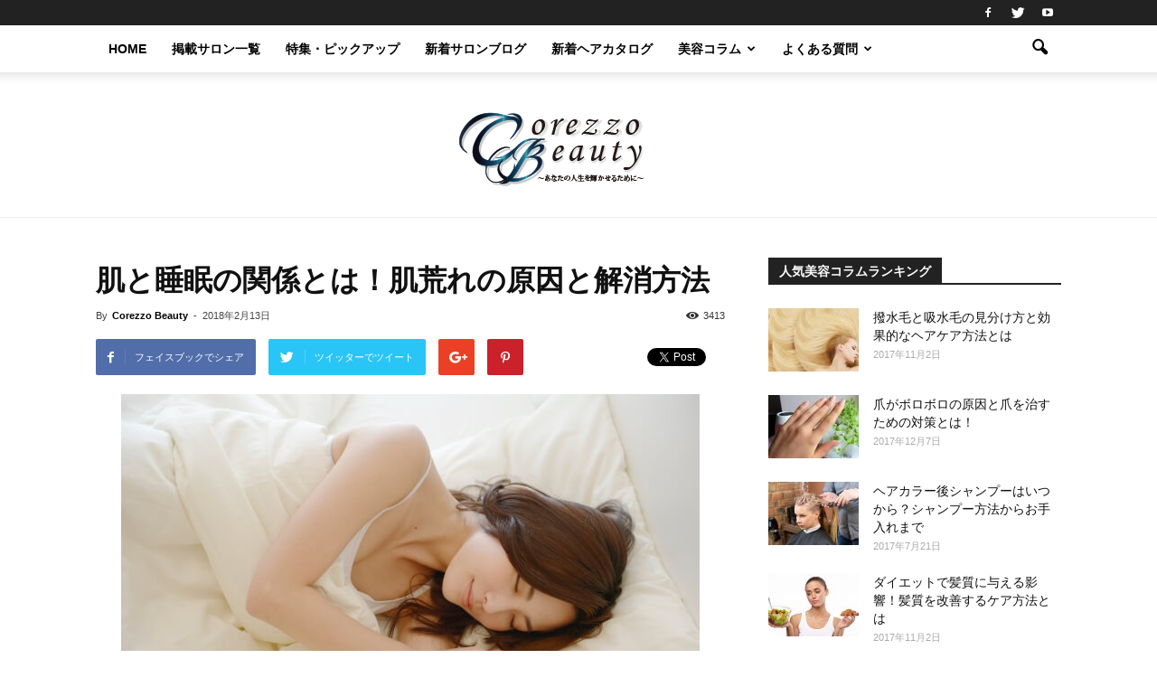

--- FILE ---
content_type: text/html; charset=UTF-8
request_url: http://www.corezzobeauty.com/column/skincare/skin-sleep/
body_size: 19982
content:
<!doctype html > <!--[if IE 8]><html class="ie8" lang="en"> <![endif]--> <!--[if IE 9]><html class="ie9" lang="en"> <![endif]--> <!--[if gt IE 8]><!--><html lang="ja"
prefix="og: https://ogp.me/ns#" > <!--<![endif]--><head><!-- <link media="all" href="http://www.corezzobeauty.com/wp-content/cache/autoptimize/css/autoptimize_486743385f6ab50dd1c8e2bc57f9c044.css" rel="stylesheet" /> -->
<link rel="stylesheet" type="text/css" href="//www.corezzobeauty.com/wp-content/cache/wpfc-minified/lc10zalt/dq296.css" media="all"/><title>肌と睡眠の関係とは！肌荒れの原因と解消方法</title><meta charset="UTF-8" /><meta name="viewport" content="width=device-width, initial-scale=1.0"><link rel="pingback" href="http://www.corezzobeauty.com/xmlrpc.php" /><meta name='robots' content='noindex,nofollow' /><meta property="og:image" content="http://www.corezzobeauty.com/wp-content/uploads/2018/02/skin-sleep.jpg" /><meta name="author" content="Corezzo Beauty"><meta name="description"  content="肌は睡眠と深い関係があるので、睡眠をおろそかにすることは肌荒れの大きな原因になってしまいます。美肌を目指すなら、睡眠と肌の関係について知っておいて損はないと思います。そこで今回は、肌と睡眠の関係について解説します。" /><meta name="keywords"  content="肌,睡眠" /> <script type="application/ld+json" class="aioseop-schema">{"@context":"https://schema.org","@graph":[{"@type":"Organization","@id":"http://www.corezzobeauty.com/#organization","url":"http://www.corezzobeauty.com/","name":"Corezzo Beauty","sameAs":[]},{"@type":"WebSite","@id":"http://www.corezzobeauty.com/#website","url":"http://www.corezzobeauty.com/","name":"Corezzo Beauty","publisher":{"@id":"http://www.corezzobeauty.com/#organization"}},{"@type":"WebPage","@id":"http://www.corezzobeauty.com/column/skincare/skin-sleep/#webpage","url":"http://www.corezzobeauty.com/column/skincare/skin-sleep/","inLanguage":"ja","name":"\u808c\u3068\u7761\u7720\u306e\u95a2\u4fc2\u3068\u306f\uff01\u808c\u8352\u308c\u306e\u539f\u56e0\u3068\u89e3\u6d88\u65b9\u6cd5","isPartOf":{"@id":"http://www.corezzobeauty.com/#website"},"image":{"@type":"ImageObject","@id":"http://www.corezzobeauty.com/column/skincare/skin-sleep/#primaryimage","url":"http://www.corezzobeauty.com/wp-content/uploads/2018/02/skin-sleep.jpg","width":640,"height":427},"primaryImageOfPage":{"@id":"http://www.corezzobeauty.com/column/skincare/skin-sleep/#primaryimage"},"datePublished":"2018-02-13T03:00:28+09:00","dateModified":"2018-02-12T09:18:41+09:00","description":"\u808c\u306f\u7761\u7720\u3068\u6df1\u3044\u95a2\u4fc2\u304c\u3042\u308b\u306e\u3067\u3001\u7761\u7720\u3092\u304a\u308d\u305d\u304b\u306b\u3059\u308b\u3053\u3068\u306f\u808c\u8352\u308c\u306e\u5927\u304d\u306a\u539f\u56e0\u306b\u306a\u3063\u3066\u3057\u307e\u3044\u307e\u3059\u3002\u7f8e\u808c\u3092\u76ee\u6307\u3059\u306a\u3089\u3001\u7761\u7720\u3068\u808c\u306e\u95a2\u4fc2\u306b\u3064\u3044\u3066\u77e5\u3063\u3066\u304a\u3044\u3066\u640d\u306f\u306a\u3044\u3068\u601d\u3044\u307e\u3059\u3002\u305d\u3053\u3067\u4eca\u56de\u306f\u3001\u808c\u3068\u7761\u7720\u306e\u95a2\u4fc2\u306b\u3064\u3044\u3066\u89e3\u8aac\u3057\u307e\u3059\u3002"},{"@type":"Article","@id":"http://www.corezzobeauty.com/column/skincare/skin-sleep/#article","isPartOf":{"@id":"http://www.corezzobeauty.com/column/skincare/skin-sleep/#webpage"},"author":{"@id":"http://www.corezzobeauty.com/corezzo/corezzobeauty/#author"},"headline":"\u808c\u3068\u7761\u7720\u306e\u95a2\u4fc2\u3068\u306f\uff01\u808c\u8352\u308c\u306e\u539f\u56e0\u3068\u89e3\u6d88\u65b9\u6cd5","datePublished":"2018-02-13T03:00:28+09:00","dateModified":"2018-02-12T09:18:41+09:00","commentCount":0,"mainEntityOfPage":{"@id":"http://www.corezzobeauty.com/column/skincare/skin-sleep/#webpage"},"publisher":{"@id":"http://www.corezzobeauty.com/#organization"},"articleSection":"\u30b9\u30ad\u30f3\u30b1\u30a2, \u30e9\u30a4\u30d5\u30b9\u30bf\u30a4\u30eb","image":{"@type":"ImageObject","@id":"http://www.corezzobeauty.com/column/skincare/skin-sleep/#primaryimage","url":"http://www.corezzobeauty.com/wp-content/uploads/2018/02/skin-sleep.jpg","width":640,"height":427}},{"@type":"Person","@id":"http://www.corezzobeauty.com/corezzo/corezzobeauty/#author","name":"Corezzo Beauty","sameAs":[],"image":{"@type":"ImageObject","@id":"http://www.corezzobeauty.com/#personlogo","url":"http://0.gravatar.com/avatar/fa9fcd8554e3df14f607222d50b7252b?s=96&d=mm&r=g","width":96,"height":96,"caption":"Corezzo Beauty"}}]}</script> <link rel="canonical" href="http://www.corezzobeauty.com/column/skincare/skin-sleep/" /><meta property="og:type" content="article" /><meta property="og:title" content="肌と睡眠の関係とは！肌荒れの原因と解消方法" /><meta property="og:description" content="肌は睡眠と深い関係があるので、睡眠をおろそかにすることは肌荒れの大きな原因になってしまいます。美肌を目指すなら、睡眠と肌の関係について知っておいて損はないと思います。そこで今回は、肌と睡眠の関係について解説します。" /><meta property="og:url" content="http://www.corezzobeauty.com/column/skincare/skin-sleep/" /><meta property="og:site_name" content="福山市尾道市の美容院情報サイト【コレッゾビューティー】" /><meta property="og:image" content="http://www.corezzobeauty.com/wp-content/uploads/2018/02/skin-sleep.jpg" /><meta property="og:image:width" content="1200" /><meta property="og:image:height" content="360" /><meta property="article:published_time" content="2018-02-13T03:00:28Z" /><meta property="article:modified_time" content="2018-02-12T09:18:41Z" /><meta name="twitter:card" content="summary_large_image" /><meta name="twitter:site" content="@corezzobeauty" /><meta name="twitter:domain" content="twitter.com/corezzobeauty" /><meta name="twitter:title" content="肌と睡眠の関係とは！肌荒れの原因と解消方法" /><meta name="twitter:description" content="肌は睡眠と深い関係があるので、睡眠をおろそかにすることは肌荒れの大きな原因になってしまいます。美肌を目指すなら、睡眠と肌の関係について知っておいて損はないと思います。そこで今回は、肌と睡眠の関係について解説します。" /><meta name="twitter:image" content="http://www.corezzobeauty.com/wp-content/uploads/2018/02/skin-sleep.jpg" /> <script type="text/javascript" >window.ga=window.ga||function(){(ga.q=ga.q||[]).push(arguments)};ga.l=+new Date;
ga('create', 'UA-100563543-1', { 'cookieDomain': 'corezzobeauty.com' } );
// Plugins
ga('send', 'pageview');</script> <script async src="https://www.google-analytics.com/analytics.js"></script> <link rel='dns-prefetch' href='//fonts.googleapis.com' /><link rel='dns-prefetch' href='//s.w.org' /><link rel="alternate" type="application/rss+xml" title="Corezzo Beauty &raquo; フィード" href="http://www.corezzobeauty.com/feed/" /><link rel="alternate" type="application/rss+xml" title="Corezzo Beauty &raquo; コメントフィード" href="http://www.corezzobeauty.com/comments/feed/" /><link rel='stylesheet' id='google-fonts-style-css'  href='http://fonts.googleapis.com/css?family=Open+Sans%3A300italic%2C400%2C400italic%2C600%2C600italic%2C700%7CRoboto%3A300%2C400%2C400italic%2C500%2C500italic%2C700%2C900&#038;ver=5.3.20' type='text/css' media='all' /><!-- <link rel='stylesheet' id='sccss_style-css'  href='http://www.corezzobeauty.com?sccss=1&#038;ver=5.3.20' type='text/css' media='all' /> -->
<link rel="stylesheet" type="text/css" href="//www.corezzobeauty.com/wp-content/cache/wpfc-minified/8bayvgqr/4ljdv.css" media="all"/> <script src='//www.corezzobeauty.com/wp-content/cache/wpfc-minified/q5p3qgz5/9tt6f.js' type="text/javascript"></script>
<!-- <script type='text/javascript' src='http://www.corezzobeauty.com/wp-includes/js/jquery/jquery.js?ver=1.12.4-wp'></script> --> <link rel='https://api.w.org/' href='http://www.corezzobeauty.com/wp-json/' /><link rel="EditURI" type="application/rsd+xml" title="RSD" href="http://www.corezzobeauty.com/xmlrpc.php?rsd" /><link rel="wlwmanifest" type="application/wlwmanifest+xml" href="http://www.corezzobeauty.com/wp-includes/wlwmanifest.xml" /><link rel='prev' title='いよいよ！' href='http://www.corezzobeauty.com/blog/tlabes-blog/%e3%81%84%e3%82%88%e3%81%84%e3%82%88%ef%bc%81/' /><link rel='next' title='顔の冷えの原因と対策！肌老化を防ぐ予防法やケア方法とは' href='http://www.corezzobeauty.com/column/bodycare/cool-face/' /><link rel='shortlink' href='http://www.corezzobeauty.com/?p=2469' /><link rel="alternate" type="application/json+oembed" href="http://www.corezzobeauty.com/wp-json/oembed/1.0/embed?url=http%3A%2F%2Fwww.corezzobeauty.com%2Fcolumn%2Fskincare%2Fskin-sleep%2F" /><link rel="alternate" type="text/xml+oembed" href="http://www.corezzobeauty.com/wp-json/oembed/1.0/embed?url=http%3A%2F%2Fwww.corezzobeauty.com%2Fcolumn%2Fskincare%2Fskin-sleep%2F&#038;format=xml" /> <!--[if lt IE 9]><script src="http://html5shim.googlecode.com/svn/trunk/html5.js"></script><![endif]--><meta name="generator" content="Powered by Visual Composer - drag and drop page builder for WordPress."/> <!--[if lte IE 9]><link rel="stylesheet" type="text/css" href="http://www.corezzobeauty.com/wp-content/plugins/js_composer/assets/css/vc_lte_ie9.min.css" media="screen"><![endif]-->  <script>var tdBlocksArray = []; //here we store all the items for the current page
//td_block class - each ajax block uses a object of this class for requests
function tdBlock() {
this.id = '';
this.block_type = 1; //block type id (1-234 etc)
this.atts = '';
this.td_column_number = '';
this.td_current_page = 1; //
this.post_count = 0; //from wp
this.found_posts = 0; //from wp
this.max_num_pages = 0; //from wp
this.td_filter_value = ''; //current live filter value
this.is_ajax_running = false;
this.td_user_action = ''; // load more or infinite loader (used by the animation)
this.header_color = '';
this.ajax_pagination_infinite_stop = ''; //show load more at page x
}
// td_js_generator - mini detector
(function(){
var htmlTag = document.getElementsByTagName("html")[0];
if ( navigator.userAgent.indexOf("MSIE 10.0") > -1 ) {
htmlTag.className += ' ie10';
}
if ( !!navigator.userAgent.match(/Trident.*rv\:11\./) ) {
htmlTag.className += ' ie11';
}
if ( /(iPad|iPhone|iPod)/g.test(navigator.userAgent) ) {
htmlTag.className += ' td-md-is-ios';
}
var user_agent = navigator.userAgent.toLowerCase();
if ( user_agent.indexOf("android") > -1 ) {
htmlTag.className += ' td-md-is-android';
}
if ( -1 !== navigator.userAgent.indexOf('Mac OS X')  ) {
htmlTag.className += ' td-md-is-os-x';
}
if ( /chrom(e|ium)/.test(navigator.userAgent.toLowerCase()) ) {
htmlTag.className += ' td-md-is-chrome';
}
if ( -1 !== navigator.userAgent.indexOf('Firefox') ) {
htmlTag.className += ' td-md-is-firefox';
}
if ( -1 !== navigator.userAgent.indexOf('Safari') && -1 === navigator.userAgent.indexOf('Chrome') ) {
htmlTag.className += ' td-md-is-safari';
}
if( -1 !== navigator.userAgent.indexOf('IEMobile') ){
htmlTag.className += ' td-md-is-iemobile';
}
})();
var tdLocalCache = {};
( function () {
"use strict";
tdLocalCache = {
data: {},
remove: function (resource_id) {
delete tdLocalCache.data[resource_id];
},
exist: function (resource_id) {
return tdLocalCache.data.hasOwnProperty(resource_id) && tdLocalCache.data[resource_id] !== null;
},
get: function (resource_id) {
return tdLocalCache.data[resource_id];
},
set: function (resource_id, cachedData) {
tdLocalCache.remove(resource_id);
tdLocalCache.data[resource_id] = cachedData;
}
};
})();
var td_viewport_interval_list=[{"limitBottom":767,"sidebarWidth":228},{"limitBottom":1018,"sidebarWidth":300},{"limitBottom":1140,"sidebarWidth":324}];
var td_animation_stack_effect="type0";
var tds_animation_stack=true;
var td_animation_stack_specific_selectors=".entry-thumb, img";
var td_animation_stack_general_selectors=".td-animation-stack img, .post img";
var td_ajax_url="http:\/\/www.corezzobeauty.com\/wp-admin\/admin-ajax.php?td_theme_name=Newspaper&v=7.7";
var td_get_template_directory_uri="http:\/\/www.corezzobeauty.com\/wp-content\/themes\/Newspaper";
var tds_snap_menu="smart_snap_always";
var tds_logo_on_sticky="show_header_logo";
var tds_header_style="11";
var td_please_wait="\u304a\u5f85\u3061\u304f\u3060\u3055\u3044";
var td_email_user_pass_incorrect="\u30e6\u30fc\u30b6\u30fc\u304b\u30d1\u30b9\u30ef\u30fc\u30c9\u304c\u9593\u9055\u3063\u3066\u307e\u3059\uff01";
var td_email_user_incorrect="E\u30e1\u30fc\u30eb\u304b\u30e6\u30fc\u30b6\u540d\u304c\u9593\u9055\u3063\u3066\u307e\u3059\uff01";
var td_email_incorrect="E\u30e1\u30fc\u30eb\u304c\u9593\u9055\u3063\u3066\u307e\u3059\uff01";
var tds_more_articles_on_post_enable="";
var tds_more_articles_on_post_time_to_wait="";
var tds_more_articles_on_post_pages_distance_from_top=0;
var tds_theme_color_site_wide="#4db2ec";
var tds_smart_sidebar="enabled";
var tdThemeName="Newspaper";
var td_magnific_popup_translation_tPrev="\u524d\uff08\u5de6\u30a2\u30ed\u30fc\u3000\u30ad\u30fc\uff09";
var td_magnific_popup_translation_tNext="\u6b21\uff08\u53f3\u30a2\u30ed\u30fc\u3000\u30ad\u30fc\uff09";
var td_magnific_popup_translation_tCounter="%curr%\u306e%total%";
var td_magnific_popup_translation_ajax_tError="%url%\u306e\u30b3\u30f3\u30c6\u30f3\u30c4\u306f\u30ed\u30fc\u30c9\u3067\u304d\u307e\u305b\u3093\u3067\u3057\u305f\u3002";
var td_magnific_popup_translation_image_tError="#%curr%\u304b\u3089\u306e\u753b\u50cf\u306f\u30ed\u30fc\u30c9\u3067\u304d\u307e\u305b\u3093\u3067\u3057\u305f\u3002";
var td_ad_background_click_link="";
var td_ad_background_click_target="";</script>  <noscript><style type="text/css">.wpb_animate_when_almost_visible { opacity: 1; }</style></noscript></head><body class="post-template-default single single-post postid-2469 single-format-standard skin-sleep global-block-template-1 wpb-js-composer js-comp-ver-5.0.1 vc_responsive td-animation-stack-type0 td-full-layout" itemscope="itemscope" itemtype="http://schema.org/WebPage"><div class="td-scroll-up"><i class="td-icon-menu-up"></i></div><div class="td-menu-background"></div><div id="td-mobile-nav"><div class="td-mobile-container"><div class="td-menu-socials-wrap"><div class="td-menu-socials"> <span class="td-social-icon-wrap"> <a target="_blank" href="https://www.facebook.com/corezzobeauty/" title="Facebook"> <i class="td-icon-font td-icon-facebook"></i> </a> </span> <span class="td-social-icon-wrap"> <a target="_blank" href="https://twitter.com/corezzobeauty" title="Twitter"> <i class="td-icon-font td-icon-twitter"></i> </a> </span> <span class="td-social-icon-wrap"> <a target="_blank" href="https://www.youtube.com/channel/UCEhAX-SHEoIU_HgyK-DOzOA" title="Youtube"> <i class="td-icon-font td-icon-youtube"></i> </a> </span></div><div class="td-mobile-close"> <a href="#"><i class="td-icon-close-mobile"></i></a></div></div><div class="td-mobile-content"><div class="menu-main-header-container"><ul id="menu-main-header" class="td-mobile-main-menu"><li id="menu-item-89" class="menu-item menu-item-type-post_type menu-item-object-page menu-item-home menu-item-first menu-item-89"><a href="http://www.corezzobeauty.com/">HOME</a></li><li id="menu-item-877" class="menu-item menu-item-type-custom menu-item-object-custom menu-item-877"><a href="http://www.corezzobeauty.com/hairsalon/">掲載サロン一覧</a></li><li id="menu-item-1622" class="menu-item menu-item-type-custom menu-item-object-custom menu-item-1622"><a href="http://www.corezzobeauty.com/category/pickup/">特集・ピックアップ</a></li><li id="menu-item-879" class="menu-item menu-item-type-taxonomy menu-item-object-category menu-item-879"><a href="http://www.corezzobeauty.com/category/blog/">新着サロンブログ</a></li><li id="menu-item-880" class="menu-item menu-item-type-taxonomy menu-item-object-category menu-item-880"><a href="http://www.corezzobeauty.com/category/hair-catalog/">新着ヘアカタログ</a></li><li id="menu-item-1238" class="menu-item menu-item-type-taxonomy menu-item-object-category current-post-ancestor menu-item-has-children menu-item-1238"><a href="http://www.corezzobeauty.com/category/column/">美容コラム<i class="td-icon-menu-right td-element-after"></i></a><ul class="sub-menu"><li id="menu-item-1239" class="menu-item menu-item-type-taxonomy menu-item-object-category menu-item-1239"><a href="http://www.corezzobeauty.com/category/column/haircare/">ヘアケア</a></li><li id="menu-item-1735" class="menu-item menu-item-type-taxonomy menu-item-object-category current-post-ancestor current-menu-parent current-post-parent menu-item-1735"><a href="http://www.corezzobeauty.com/category/column/skincare/">スキンケア</a></li><li id="menu-item-1973" class="menu-item menu-item-type-taxonomy menu-item-object-category menu-item-1973"><a href="http://www.corezzobeauty.com/category/column/bodycare/">ボディケア</a></li><li id="menu-item-2172" class="menu-item menu-item-type-taxonomy menu-item-object-category menu-item-2172"><a href="http://www.corezzobeauty.com/category/column/make/">メイク</a></li><li id="menu-item-2059" class="menu-item menu-item-type-taxonomy menu-item-object-category menu-item-2059"><a href="http://www.corezzobeauty.com/category/column/diet/">ダイエット</a></li><li id="menu-item-2438" class="menu-item menu-item-type-taxonomy menu-item-object-category current-post-ancestor current-menu-parent current-post-parent menu-item-2438"><a href="http://www.corezzobeauty.com/category/column/lifestyle/">ライフスタイル</a></li></ul></li><li id="menu-item-1495" class="menu-item menu-item-type-post_type menu-item-object-page menu-item-has-children menu-item-1495"><a href="http://www.corezzobeauty.com/faq/">よくある質問<i class="td-icon-menu-right td-element-after"></i></a><ul class="sub-menu"><li id="menu-item-2164" class="menu-item menu-item-type-post_type menu-item-object-page menu-item-2164"><a href="http://www.corezzobeauty.com/reserve-sp/">美容院を予約する方法（スマホ編）</a></li><li id="menu-item-1990" class="menu-item menu-item-type-post_type menu-item-object-page menu-item-1990"><a href="http://www.corezzobeauty.com/reserve-pc/">美容院を予約する方法（パソコン編）</a></li></ul></li></ul></div></div></div></div><div class="td-search-background"></div><div class="td-search-wrap-mob"><div class="td-drop-down-search" aria-labelledby="td-header-search-button"><form method="get" class="td-search-form" action="http://www.corezzobeauty.com/"><div class="td-search-close"> <a href="#"><i class="td-icon-close-mobile"></i></a></div><div role="search" class="td-search-input"> <span>検索</span> <input id="td-header-search-mob" type="text" value="" name="s" autocomplete="off" /></div></form><div id="td-aj-search-mob"></div></div></div><div id="td-outer-wrap" class="td-theme-wrap"><div class="td-header-wrap td-header-style-11"><div class="td-header-top-menu-full"><div class="td-container td-header-row td-header-top-menu"><div class="top-bar-style-1"><div class="td-header-sp-top-menu"></div><div class="td-header-sp-top-widget"> <span class="td-social-icon-wrap"> <a target="_blank" href="https://www.facebook.com/corezzobeauty/" title="Facebook"> <i class="td-icon-font td-icon-facebook"></i> </a> </span> <span class="td-social-icon-wrap"> <a target="_blank" href="https://twitter.com/corezzobeauty" title="Twitter"> <i class="td-icon-font td-icon-twitter"></i> </a> </span> <span class="td-social-icon-wrap"> <a target="_blank" href="https://www.youtube.com/channel/UCEhAX-SHEoIU_HgyK-DOzOA" title="Youtube"> <i class="td-icon-font td-icon-youtube"></i> </a> </span></div></div></div></div><div class="td-header-menu-wrap-full"><div class="td-header-menu-wrap td-header-gradient"><div class="td-container td-header-row td-header-main-menu"><div id="td-header-menu" role="navigation"><div id="td-top-mobile-toggle"><a href="#"><i class="td-icon-font td-icon-mobile"></i></a></div><div class="td-main-menu-logo td-logo-in-header"> <a class="td-mobile-logo td-sticky-header" href="http://www.corezzobeauty.com/"> <img class="td-retina-data" data-retina="http://www.corezzobeauty.com/wp-content/themes/Newspaper/images/logo-footer.png" src="http://www.corezzobeauty.com/wp-content/themes/Newspaper/images/logo-footer.png" alt="福山市・尾道市の美容院情報＆予約ならCorezzo Beauty（コレッゾ ビューティー）" title="福山市・尾道市の美容院情報＆予約ならCorezzo Beauty（コレッゾ ビューティー）"/> </a> <a class="td-header-logo td-sticky-header" href="http://www.corezzobeauty.com/"> <img class="td-retina-data" data-retina="http://www.corezzobeauty.com/wp-content/themes/Newspaper/images/logo-header.png" src="http://www.corezzobeauty.com/wp-content/themes/Newspaper/images/logo-header.png" alt="福山市・尾道市の美容院情報＆予約ならCorezzo Beauty（コレッゾ ビューティー）" title="福山市・尾道市の美容院情報＆予約ならCorezzo Beauty（コレッゾ ビューティー）"/> </a></div><div class="menu-main-header-container"><ul id="menu-main-header-1" class="sf-menu"><li class="menu-item menu-item-type-post_type menu-item-object-page menu-item-home menu-item-first td-menu-item td-normal-menu menu-item-89"><a href="http://www.corezzobeauty.com/">HOME</a></li><li class="menu-item menu-item-type-custom menu-item-object-custom td-menu-item td-normal-menu menu-item-877"><a href="http://www.corezzobeauty.com/hairsalon/">掲載サロン一覧</a></li><li class="menu-item menu-item-type-custom menu-item-object-custom td-menu-item td-normal-menu menu-item-1622"><a href="http://www.corezzobeauty.com/category/pickup/">特集・ピックアップ</a></li><li class="menu-item menu-item-type-taxonomy menu-item-object-category td-menu-item td-normal-menu menu-item-879"><a href="http://www.corezzobeauty.com/category/blog/">新着サロンブログ</a></li><li class="menu-item menu-item-type-taxonomy menu-item-object-category td-menu-item td-normal-menu menu-item-880"><a href="http://www.corezzobeauty.com/category/hair-catalog/">新着ヘアカタログ</a></li><li class="menu-item menu-item-type-taxonomy menu-item-object-category current-post-ancestor menu-item-has-children td-menu-item td-normal-menu menu-item-1238"><a href="http://www.corezzobeauty.com/category/column/">美容コラム</a><ul class="sub-menu"><li class="menu-item menu-item-type-taxonomy menu-item-object-category td-menu-item td-normal-menu menu-item-1239"><a href="http://www.corezzobeauty.com/category/column/haircare/">ヘアケア</a></li><li class="menu-item menu-item-type-taxonomy menu-item-object-category current-post-ancestor current-menu-parent current-post-parent td-menu-item td-normal-menu menu-item-1735"><a href="http://www.corezzobeauty.com/category/column/skincare/">スキンケア</a></li><li class="menu-item menu-item-type-taxonomy menu-item-object-category td-menu-item td-normal-menu menu-item-1973"><a href="http://www.corezzobeauty.com/category/column/bodycare/">ボディケア</a></li><li class="menu-item menu-item-type-taxonomy menu-item-object-category td-menu-item td-normal-menu menu-item-2172"><a href="http://www.corezzobeauty.com/category/column/make/">メイク</a></li><li class="menu-item menu-item-type-taxonomy menu-item-object-category td-menu-item td-normal-menu menu-item-2059"><a href="http://www.corezzobeauty.com/category/column/diet/">ダイエット</a></li><li class="menu-item menu-item-type-taxonomy menu-item-object-category current-post-ancestor current-menu-parent current-post-parent td-menu-item td-normal-menu menu-item-2438"><a href="http://www.corezzobeauty.com/category/column/lifestyle/">ライフスタイル</a></li></ul></li><li class="menu-item menu-item-type-post_type menu-item-object-page menu-item-has-children td-menu-item td-normal-menu menu-item-1495"><a href="http://www.corezzobeauty.com/faq/">よくある質問</a><ul class="sub-menu"><li class="menu-item menu-item-type-post_type menu-item-object-page td-menu-item td-normal-menu menu-item-2164"><a href="http://www.corezzobeauty.com/reserve-sp/">美容院を予約する方法（スマホ編）</a></li><li class="menu-item menu-item-type-post_type menu-item-object-page td-menu-item td-normal-menu menu-item-1990"><a href="http://www.corezzobeauty.com/reserve-pc/">美容院を予約する方法（パソコン編）</a></li></ul></li></ul></div></div><div class="td-search-wrapper"><div id="td-top-search"><div class="header-search-wrap"><div class="dropdown header-search"> <a id="td-header-search-button" href="#" role="button" class="dropdown-toggle " data-toggle="dropdown"><i class="td-icon-search"></i></a> <a id="td-header-search-button-mob" href="#" role="button" class="dropdown-toggle " data-toggle="dropdown"><i class="td-icon-search"></i></a></div></div></div></div><div class="header-search-wrap"><div class="dropdown header-search"><div class="td-drop-down-search" aria-labelledby="td-header-search-button"><form method="get" class="td-search-form" action="http://www.corezzobeauty.com/"><div role="search" class="td-head-form-search-wrap"> <input id="td-header-search" type="text" value="" name="s" autocomplete="off" /><input class="wpb_button wpb_btn-inverse btn" type="submit" id="td-header-search-top" value="検索" /></div></form><div id="td-aj-search"></div></div></div></div></div></div></div><div class="td-banner-wrap-full td-logo-wrap-full td-logo-mobile-loaded"><div class="td-header-sp-logo"> <a class="td-main-logo" href="http://www.corezzobeauty.com/"> <img class="td-retina-data"  data-retina="http://www.corezzobeauty.com/wp-content/themes/Newspaper/images/logo-header.png" src="http://www.corezzobeauty.com/wp-content/themes/Newspaper/images/logo-header.png" alt="福山市・尾道市の美容院情報＆予約ならCorezzo Beauty（コレッゾ ビューティー）" title="福山市・尾道市の美容院情報＆予約ならCorezzo Beauty（コレッゾ ビューティー）"/> <span class="td-visual-hidden">Corezzo Beauty</span> </a></div></div><div class="td-banner-wrap-full td-banner-bg"><div class="td-container-header td-header-row td-header-header"><div class="td-header-sp-recs"><div class="td-header-rec-wrap"><div class="td-a-rec td-a-rec-id-header  "></div></div></div></div></div></div><div class="td-main-content-wrap"><div class="td-container td-post-template-default "><div class="td-crumb-container"></div><div class="td-pb-row"><div class="td-pb-span8 td-main-content" role="main"><div class="td-ss-main-content"><article id="post-2469" class="post-2469 post type-post status-publish format-standard has-post-thumbnail hentry category-skincare category-lifestyle" itemscope itemtype="http://schema.org/Article"><div class="td-post-header"><header class="td-post-title"><h1 class="entry-title">肌と睡眠の関係とは！肌荒れの原因と解消方法</h1><div class="td-module-meta-info"><div class="td-post-author-name"><div class="td-author-by">By</div> <a href="http://www.corezzobeauty.com/corezzo/corezzobeauty/">Corezzo Beauty</a><div class="td-author-line"> -</div></div> <span class="td-post-date"><time class="entry-date updated td-module-date" datetime="2018-02-13T12:00:28+00:00" >2018年2月13日</time></span><div class="td-post-views"><i class="td-icon-views"></i><span class="td-nr-views-2469">3413</span></div></div></header></div><div class="td-post-sharing td-post-sharing-top td-with-like"><div class="td-default-sharing"> <a class="td-social-sharing-buttons td-social-facebook" href="https://www.facebook.com/sharer.php?u=http%3A%2F%2Fwww.corezzobeauty.com%2Fcolumn%2Fskincare%2Fskin-sleep%2F" onclick="window.open(this.href, 'mywin','left=50,top=50,width=600,height=350,toolbar=0'); return false;"><i class="td-icon-facebook"></i><div class="td-social-but-text">フェイスブックでシェア</div></a> <a class="td-social-sharing-buttons td-social-twitter" href="https://twitter.com/intent/tweet?text=%E8%82%8C%E3%81%A8%E7%9D%A1%E7%9C%A0%E3%81%AE%E9%96%A2%E4%BF%82%E3%81%A8%E3%81%AF%EF%BC%81%E8%82%8C%E8%8D%92%E3%82%8C%E3%81%AE%E5%8E%9F%E5%9B%A0%E3%81%A8%E8%A7%A3%E6%B6%88%E6%96%B9%E6%B3%95&url=http%3A%2F%2Fwww.corezzobeauty.com%2Fcolumn%2Fskincare%2Fskin-sleep%2F&via=corezzobeauty"  ><i class="td-icon-twitter"></i><div class="td-social-but-text">ツイッターでツイート</div></a> <a class="td-social-sharing-buttons td-social-google" href="https://plus.google.com/share?url=http://www.corezzobeauty.com/column/skincare/skin-sleep/" onclick="window.open(this.href, 'mywin','left=50,top=50,width=600,height=350,toolbar=0'); return false;"><i class="td-icon-googleplus"></i></a> <a class="td-social-sharing-buttons td-social-pinterest" href="https://pinterest.com/pin/create/button/?url=http://www.corezzobeauty.com/column/skincare/skin-sleep/&amp;media=http://www.corezzobeauty.com/wp-content/uploads/2018/02/skin-sleep.jpg&description=%E8%82%8C%E3%81%A8%E7%9D%A1%E7%9C%A0%E3%81%AE%E9%96%A2%E4%BF%82%E3%81%A8%E3%81%AF%EF%BC%81%E8%82%8C%E8%8D%92%E3%82%8C%E3%81%AE%E5%8E%9F%E5%9B%A0%E3%81%A8%E8%A7%A3%E6%B6%88%E6%96%B9%E6%B3%95" onclick="window.open(this.href, 'mywin','left=50,top=50,width=600,height=350,toolbar=0'); return false;"><i class="td-icon-pinterest"></i></a> <a class="td-social-sharing-buttons td-social-whatsapp" href="whatsapp://send?text=%E8%82%8C%E3%81%A8%E7%9D%A1%E7%9C%A0%E3%81%AE%E9%96%A2%E4%BF%82%E3%81%A8%E3%81%AF%EF%BC%81%E8%82%8C%E8%8D%92%E3%82%8C%E3%81%AE%E5%8E%9F%E5%9B%A0%E3%81%A8%E8%A7%A3%E6%B6%88%E6%96%B9%E6%B3%95%20-%20http%3A%2F%2Fwww.corezzobeauty.com%2Fcolumn%2Fskincare%2Fskin-sleep%2F" ><i class="td-icon-whatsapp"></i></a></div><div class="td-classic-sharing"><ul><li class="td-classic-facebook"><iframe frameBorder="0" src="http://www.facebook.com/plugins/like.php?href=http://www.corezzobeauty.com/column/skincare/skin-sleep/&amp;layout=button_count&amp;show_faces=false&amp;width=105&amp;action=like&amp;colorscheme=light&amp;height=21" style="border:none; overflow:hidden; width:105px; height:21px; background-color:transparent;"></iframe></li><li class="td-classic-twitter"><a href="https://twitter.com/share" class="twitter-share-button" data-url="http://www.corezzobeauty.com/column/skincare/skin-sleep/" data-text="肌と睡眠の関係とは！肌荒れの原因と解消方法" data-via="" data-lang="en">tweet</a> <script>!function(d,s,id){var js,fjs=d.getElementsByTagName(s)[0];if(!d.getElementById(id)){js=d.createElement(s);js.id=id;js.src="//platform.twitter.com/widgets.js";fjs.parentNode.insertBefore(js,fjs);}}(document,"script","twitter-wjs");</script></li></ul></div></div><div class="td-post-content"><p><img src="http://www.corezzobeauty.com/wp-content/uploads/2018/02/skin-sleep.jpg" alt="肌と睡眠の関係とは！肌荒れの原因と解消方法" width="640" height="427" class="aligncenter size-full wp-image-2477" srcset="http://www.corezzobeauty.com/wp-content/uploads/2018/02/skin-sleep.jpg 640w, http://www.corezzobeauty.com/wp-content/uploads/2018/02/skin-sleep-300x200.jpg 300w, http://www.corezzobeauty.com/wp-content/uploads/2018/02/skin-sleep-630x420.jpg 630w" sizes="(max-width: 640px) 100vw, 640px" /></p><p>夜更かししてしまったり徹夜したりすると、翌日の肌はザラザラになって肌荒れしてしまうことがあります。<br /> 肌は睡眠と深い関係があるので、<span style="color: #ff0000;font-weight:bold;">睡眠をおろそかにすることは肌荒れの大きな原因</span>になってしまいます。</p><p>美肌を目指すなら、睡眠と肌の関係について知っておいて損はないと思います。<br /> そこで今回は、肌と睡眠の関係について解説します。</p><p>&nbsp;</p><div id="toc_container" class="no_bullets"><p class="toc_title">目次</p><ul class="toc_list"><li><a href="#i"><span class="toc_number toc_depth_1">1</span> 睡眠不足で肌荒れする原因とは</a></li><li><a href="#i-2"><span class="toc_number toc_depth_1">2</span> 睡眠時間が十分なのに肌荒れするワケ</a></li><li><a href="#i-3"><span class="toc_number toc_depth_1">3</span> 睡眠の質を上げる方法</a><ul><li><a href="#i-4"><span class="toc_number toc_depth_2">3.1</span> 入浴時間</a></li><li><a href="#i-5"><span class="toc_number toc_depth_2">3.2</span> 照明</a></li><li><a href="#i-6"><span class="toc_number toc_depth_2">3.3</span> 食事の時間</a></li><li><a href="#i-7"><span class="toc_number toc_depth_2">3.4</span> 肌のターンオーバーと睡眠の関係</a></li></ul></li><li><a href="#i-8"><span class="toc_number toc_depth_1">4</span> 肌と睡眠の関係についてのまとめ</a></li></ul></div><h2 class="h2-midashi"><span id="i">睡眠不足で肌荒れする原因とは</span></h2> <img src="http://www.corezzobeauty.com/wp-content/uploads/2018/02/skin-sleep01.jpg" alt="" width="640" height="427" class="aligncenter size-full wp-image-2478" srcset="http://www.corezzobeauty.com/wp-content/uploads/2018/02/skin-sleep01.jpg 640w, http://www.corezzobeauty.com/wp-content/uploads/2018/02/skin-sleep01-300x200.jpg 300w, http://www.corezzobeauty.com/wp-content/uploads/2018/02/skin-sleep01-630x420.jpg 630w" sizes="(max-width: 640px) 100vw, 640px" /></p><p>睡眠不足が続くと、肌はストレートに反応します。<br /> 睡眠不足による肌荒れをもっとも感じやすいのは毛穴の開きです。</p><p>毛穴が開いた状態では、肌がザラザラになり、皮脂分泌が過剰に分泌されます。<br /> それが毛穴を詰まらせてニキビの原因を作ることもあるのです。</p><p>睡眠中には自律神経の副交感神経が優位に機能していて、その間は皮脂が過剰に分泌されることはありません。<br /> 夜更かしていると毛穴が開いて顔がテカることがあるのは、<span style="background-color: #ffff00;font-weight:bold;">自律神経の交感神経が優位になっているので毛穴が開いて活発に皮脂が分泌される</span>からなのです。</p><p>&nbsp;</p><h2 class="h2-midashi"><span id="i-2">睡眠時間が十分なのに肌荒れするワケ</span></h2> <img src="http://www.corezzobeauty.com/wp-content/uploads/2018/02/skin-sleep02.jpg" alt="睡眠時間が十分なのに肌荒れするワケ" width="640" height="427" class="aligncenter size-full wp-image-2479" srcset="http://www.corezzobeauty.com/wp-content/uploads/2018/02/skin-sleep02.jpg 640w, http://www.corezzobeauty.com/wp-content/uploads/2018/02/skin-sleep02-300x200.jpg 300w, http://www.corezzobeauty.com/wp-content/uploads/2018/02/skin-sleep02-630x420.jpg 630w" sizes="(max-width: 640px) 100vw, 640px" /></p><p>睡眠時間が不足している時に肌荒れしやすいことは身体の機能として正常な反応です。<br /> 肌は身体の内側を写し出す鏡とも言われるので、睡眠不足で疲労が蓄積したりすれば肌の調子も悪くなるのは当然のことでしょう。</p><p>しかし<span style="color: #ff0000;font-weight:bold;">毎日しっかり眠っているはずなのに、それでも肌の調子が悪い場合は睡眠以外に何か原因がある</span>ということになってしまいます。<br /> 確かに肌の調子は間違ったスキンケアや食生活、ストレスなど様々な要因でコンディションが悪くなることもあります。</p><p>その原因を突き止めることは難しいのですが、<span style="color: #ff0000;font-weight:bold;">睡眠時間だけじゃなく睡眠の質にも目を向けてみましょう。</span></p><p>睡眠は<strong>浅い眠り（レム睡眠）</strong>と、<strong>深い眠り（ノンレム睡眠）</strong>を約90分ごとの間隔で繰り返しています。<br /> このサイクルが睡眠と肌に影響するのです。</p><p>肌は日中に紫外線や外気の汚れなどでダメージを受けています。<br /> そのダメージは眠っている間に成長ホルモンが修復しようとします。</p><p>成長ホルモンは眠っている間に多く分泌されるのですが、<span style="background-color: #ffff00;font-weight:bold;">眠っている時間ずっと分泌され続けるわけじゃなくノンレム睡眠時の分泌量が増えます。</span><br /> 眠りに入ってから3時間ほど経った時に深い眠り（ノンレム睡眠）に入っていると、成長ホルモンがスムーズに分泌されるのです。</p><p>とくに睡眠不足ではないのに、眠りのリズムが悪いと成長ホルモンによる肌の修復が上手くできないことがあるのです。</p><p>&nbsp;</p><h2 class="h2-midashi"><span id="i-3">睡眠の質を上げる方法</span></h2> <img src="http://www.corezzobeauty.com/wp-content/uploads/2018/02/skin-sleep03.jpg" alt="" width="640" height="427" class="aligncenter size-full wp-image-2480" srcset="http://www.corezzobeauty.com/wp-content/uploads/2018/02/skin-sleep03.jpg 640w, http://www.corezzobeauty.com/wp-content/uploads/2018/02/skin-sleep03-300x200.jpg 300w, http://www.corezzobeauty.com/wp-content/uploads/2018/02/skin-sleep03-630x420.jpg 630w" sizes="(max-width: 640px) 100vw, 640px" /></p><p>眠りの質が悪いと、いくら長い時間眠っても疲れが残ったりすることがあります。<br /> 寝つきが悪い、眠りが浅いなど睡眠の質があまり良くない人は、眠りの質を下げる生活習慣を行っていないかチェックしてみましょう。</p><p>&nbsp;</p><h3 class="h3-midashi"><span id="i-4">入浴時間</span></h3> 入浴は身体を温めてリラックス効果もありますので、眠りには良い作用があります。<br /> しかし、<span style="color: #ff0000;font-weight:bold;">入浴後一時間以内に眠るのは眠りに入るのに適していません。</span></p><p>入浴後は体温が上がっていて交感神経が優位になっています。<br /> 体温が緩やかに下がってくると睡眠に適した副交感神経が優位になってくるので、<span style="background-color: #ffff00;font-weight:bold;">入浴時間は寝る2時間～3時間前</span>にしましょう。</p><p>&nbsp;</p><h3 class="h3-midashi"><span id="i-5">照明</span></h3><p>寝室の照明が明るいと、深い眠りに入るのを邪魔してしまいます。<br /> 目から入る光が体内時計に影響してしまうからです。</p><p><span style="color: #ff0000;font-weight:bold;">寝る直前までスマホの画面を見ているのも睡眠の質を下げる原因</span>になります。</p><p>&nbsp;</p><h3 class="h3-midashi"><span id="i-6">食事の時間</span></h3><p>食事をした後は、食べ物を消化して分解吸収するために内臓が活発に動いています。<br /> 内臓が働いていると深い眠りに入ることが難しくなるのです。</p><p>夜遅い時間に食事をしなければいけないこともあると思いますが、<span style="color: #ff0000;font-weight:bold;">夕食後4時間ほど空ける</span>ように心がけましょう。</p><p>&nbsp;</p><h3 class="h3-midashi"><span id="i-7">肌のターンオーバーと睡眠の関係</span></h3><p>美肌には肌のターンオーバーがカギになるということは知っている方も多いでしょう。<br /> いわゆる肌の新陳代謝のことで、角質層が約28日～40日ほどの周期で生まれ変わることをターンオーバーと言います。</p><p>ターンオーバーは成長ホルモンの分泌によってその周期を保っています。<br /> 成長ホルモンの分泌量が加齢によって徐々に減少するとターンオーバーの周期が長くなる傾向があります。</p><p>年齢は若くても、<span style="color: #ff0000;font-weight:bold;">睡眠の質が悪いと成長ホルモンの分泌量が減少してしまい、肌年齢が老化してしまう</span>こともあるのです。</p><p>&nbsp;</p><h2 class="h2-midashi"><span id="i-8">肌と睡眠の関係についてのまとめ</span></h2> <img src="http://www.corezzobeauty.com/wp-content/uploads/2018/02/skin-sleep04.jpg" alt="肌と睡眠の関係についてのまとめ" width="640" height="427" class="aligncenter size-full wp-image-2481" srcset="http://www.corezzobeauty.com/wp-content/uploads/2018/02/skin-sleep04.jpg 640w, http://www.corezzobeauty.com/wp-content/uploads/2018/02/skin-sleep04-300x200.jpg 300w, http://www.corezzobeauty.com/wp-content/uploads/2018/02/skin-sleep04-630x420.jpg 630w" sizes="(max-width: 640px) 100vw, 640px" /></p><p>楽しいイベントが増える年末年始などは、睡眠のリズムが乱れてしまうこともあります。<br /> 楽しむことはストレス解消になるのでガマンばかりする必要はないと思いますが、睡眠が肌の調子を左右することを忘れないようにしてくださいね。</p><p>&nbsp;</p><div class="td-a-rec td-a-rec-id-content_bottom  "></div></div><footer><div class="td-post-source-tags"></div><div class="td-post-sharing td-post-sharing-bottom td-with-like"><span class="td-post-share-title">シェア</span><div class="td-default-sharing"> <a class="td-social-sharing-buttons td-social-facebook" href="https://www.facebook.com/sharer.php?u=http%3A%2F%2Fwww.corezzobeauty.com%2Fcolumn%2Fskincare%2Fskin-sleep%2F" onclick="window.open(this.href, 'mywin','left=50,top=50,width=600,height=350,toolbar=0'); return false;"><i class="td-icon-facebook"></i><div class="td-social-but-text">Facebook</div></a> <a class="td-social-sharing-buttons td-social-twitter" href="https://twitter.com/intent/tweet?text=%E8%82%8C%E3%81%A8%E7%9D%A1%E7%9C%A0%E3%81%AE%E9%96%A2%E4%BF%82%E3%81%A8%E3%81%AF%EF%BC%81%E8%82%8C%E8%8D%92%E3%82%8C%E3%81%AE%E5%8E%9F%E5%9B%A0%E3%81%A8%E8%A7%A3%E6%B6%88%E6%96%B9%E6%B3%95&url=http%3A%2F%2Fwww.corezzobeauty.com%2Fcolumn%2Fskincare%2Fskin-sleep%2F&via=corezzobeauty"><i class="td-icon-twitter"></i><div class="td-social-but-text">Twitter</div></a> <a class="td-social-sharing-buttons td-social-google" href="https://plus.google.com/share?url=http://www.corezzobeauty.com/column/skincare/skin-sleep/" onclick="window.open(this.href, 'mywin','left=50,top=50,width=600,height=350,toolbar=0'); return false;"><i class="td-icon-googleplus"></i></a> <a class="td-social-sharing-buttons td-social-pinterest" href="https://pinterest.com/pin/create/button/?url=http://www.corezzobeauty.com/column/skincare/skin-sleep/&amp;media=http://www.corezzobeauty.com/wp-content/uploads/2018/02/skin-sleep.jpg&description=%E8%82%8C%E3%81%A8%E7%9D%A1%E7%9C%A0%E3%81%AE%E9%96%A2%E4%BF%82%E3%81%A8%E3%81%AF%EF%BC%81%E8%82%8C%E8%8D%92%E3%82%8C%E3%81%AE%E5%8E%9F%E5%9B%A0%E3%81%A8%E8%A7%A3%E6%B6%88%E6%96%B9%E6%B3%95" onclick="window.open(this.href, 'mywin','left=50,top=50,width=600,height=350,toolbar=0'); return false;"><i class="td-icon-pinterest"></i></a> <a class="td-social-sharing-buttons td-social-whatsapp" href="whatsapp://send?text=%E8%82%8C%E3%81%A8%E7%9D%A1%E7%9C%A0%E3%81%AE%E9%96%A2%E4%BF%82%E3%81%A8%E3%81%AF%EF%BC%81%E8%82%8C%E8%8D%92%E3%82%8C%E3%81%AE%E5%8E%9F%E5%9B%A0%E3%81%A8%E8%A7%A3%E6%B6%88%E6%96%B9%E6%B3%95%20-%20http%3A%2F%2Fwww.corezzobeauty.com%2Fcolumn%2Fskincare%2Fskin-sleep%2F" ><i class="td-icon-whatsapp"></i></a></div><div class="td-classic-sharing"><ul><li class="td-classic-facebook"><iframe frameBorder="0" src="http://www.facebook.com/plugins/like.php?href=http://www.corezzobeauty.com/column/skincare/skin-sleep/&amp;layout=button_count&amp;show_faces=false&amp;width=105&amp;action=like&amp;colorscheme=light&amp;height=21" style="border:none; overflow:hidden; width:105px; height:21px; background-color:transparent;"></iframe></li><li class="td-classic-twitter"><a href="https://twitter.com/share" class="twitter-share-button" data-url="http://www.corezzobeauty.com/column/skincare/skin-sleep/" data-text="肌と睡眠の関係とは！肌荒れの原因と解消方法" data-via="" data-lang="en">tweet</a> <script>!function(d,s,id){var js,fjs=d.getElementsByTagName(s)[0];if(!d.getElementById(id)){js=d.createElement(s);js.id=id;js.src="//platform.twitter.com/widgets.js";fjs.parentNode.insertBefore(js,fjs);}}(document,"script","twitter-wjs");</script></li></ul></div></div><div class="td-author-name vcard author" style="display: none"><span class="fn"><a href="http://www.corezzobeauty.com/corezzo/corezzobeauty/">Corezzo Beauty</a></span></div> <span style="display: none;" itemprop="author" itemscope itemtype="https://schema.org/Person"><meta itemprop="name" content="Corezzo Beauty"></span><meta itemprop="datePublished" content="2018-02-13T12:00:28+00:00"><meta itemprop="dateModified" content="2018-02-12T18:18:41+09:00"><meta itemscope itemprop="mainEntityOfPage" itemType="https://schema.org/WebPage" itemid="http://www.corezzobeauty.com/column/skincare/skin-sleep/"/><span style="display: none;" itemprop="publisher" itemscope itemtype="https://schema.org/Organization"><span style="display: none;" itemprop="logo" itemscope itemtype="https://schema.org/ImageObject"><meta itemprop="url" content="http://www.corezzobeauty.com/wp-content/themes/Newspaper/images/logo-header.png"></span><meta itemprop="name" content="Corezzo Beauty"></span><meta itemprop="headline " content="肌と睡眠の関係とは！肌荒れの原因と解消方法"><span style="display: none;" itemprop="image" itemscope itemtype="https://schema.org/ImageObject"><meta itemprop="url" content="http://www.corezzobeauty.com/wp-content/uploads/2018/02/skin-sleep.jpg"><meta itemprop="width" content="640"><meta itemprop="height" content="427"></span></footer></article><div class="td_block_wrap td_block_related_posts td_uid_3_6971808adbe34_rand td_with_ajax_pagination td-pb-border-top td_block_template_1"  data-td-block-uid="td_uid_3_6971808adbe34" ><script>var block_td_uid_3_6971808adbe34 = new tdBlock();
block_td_uid_3_6971808adbe34.id = "td_uid_3_6971808adbe34";
block_td_uid_3_6971808adbe34.atts = '{"limit":6,"sort":"","post_ids":"","tag_slug":"","autors_id":"","installed_post_types":"","category_id":"","category_ids":"","custom_title":"","custom_url":"","show_child_cat":"","sub_cat_ajax":"","ajax_pagination":"next_prev","header_color":"","header_text_color":"","ajax_pagination_infinite_stop":"","td_column_number":3,"td_ajax_preloading":"","td_ajax_filter_type":"td_custom_related","td_ajax_filter_ids":"","td_filter_default_txt":"\u5168\u90e8","color_preset":"","border_top":"","class":"td_uid_3_6971808adbe34_rand","el_class":"","offset":"","css":"","tdc_css":"","tdc_css_class":"td_uid_3_6971808adbe34_rand","live_filter":"cur_post_same_categories","live_filter_cur_post_id":2469,"live_filter_cur_post_author":"1","block_template_id":""}';
block_td_uid_3_6971808adbe34.td_column_number = "3";
block_td_uid_3_6971808adbe34.block_type = "td_block_related_posts";
block_td_uid_3_6971808adbe34.post_count = "6";
block_td_uid_3_6971808adbe34.found_posts = "17";
block_td_uid_3_6971808adbe34.header_color = "";
block_td_uid_3_6971808adbe34.ajax_pagination_infinite_stop = "";
block_td_uid_3_6971808adbe34.max_num_pages = "3";
tdBlocksArray.push(block_td_uid_3_6971808adbe34);</script><h4 class="td-related-title td-block-title"><a id="td_uid_4_6971808add98a" class="td-related-left td-cur-simple-item" data-td_filter_value="" data-td_block_id="td_uid_3_6971808adbe34" href="#">関連記事</a><a id="td_uid_5_6971808add991" class="td-related-right" data-td_filter_value="td_related_more_from_author" data-td_block_id="td_uid_3_6971808adbe34" href="#">同じ著者から</a></h4><div id=td_uid_3_6971808adbe34 class="td_block_inner"><div class="td-related-row"><div class="td-related-span4"><div class="td_module_related_posts td-animation-stack td_mod_related_posts"><div class="td-module-image"><div class="td-module-thumb"><a href="http://www.corezzobeauty.com/column/skincare/nasolabial-fold-20age/" rel="bookmark" title="ほうれい線が20代で目立つなら1日でも早い改善＆予防が必要"><img width="218" height="150" class="entry-thumb" src="http://www.corezzobeauty.com/wp-content/uploads/2018/04/nasolabial-fold-20age-218x150.jpg" srcset="http://www.corezzobeauty.com/wp-content/uploads/2018/04/nasolabial-fold-20age-218x150.jpg 218w, http://www.corezzobeauty.com/wp-content/uploads/2018/04/nasolabial-fold-20age-100x70.jpg 100w" sizes="(max-width: 218px) 100vw, 218px" alt="ほうれい線が20代で目立つなら1日でも早い改善＆予防が必要" title="ほうれい線が20代で目立つなら1日でも早い改善＆予防が必要"/></a></div> <a href="http://www.corezzobeauty.com/category/column/skincare/" class="td-post-category">スキンケア</a></div><div class="item-details"><h3 class="entry-title td-module-title"><a href="http://www.corezzobeauty.com/column/skincare/nasolabial-fold-20age/" rel="bookmark" title="ほうれい線が20代で目立つなら1日でも早い改善＆予防が必要">ほうれい線が20代で目立つなら1日でも早い改善＆予...</a></h3></div></div></div><div class="td-related-span4"><div class="td_module_related_posts td-animation-stack td_mod_related_posts"><div class="td-module-image"><div class="td-module-thumb"><a href="http://www.corezzobeauty.com/column/skincare/after-sunburn-care/" rel="bookmark" title="日焼け後のケアとおすすめの日焼け対策方法とは"><img width="218" height="150" class="entry-thumb" src="http://www.corezzobeauty.com/wp-content/uploads/2018/03/after-sunburn-care-218x150.jpg" srcset="http://www.corezzobeauty.com/wp-content/uploads/2018/03/after-sunburn-care-218x150.jpg 218w, http://www.corezzobeauty.com/wp-content/uploads/2018/03/after-sunburn-care-100x70.jpg 100w" sizes="(max-width: 218px) 100vw, 218px" alt="日焼け後のケアとおすすめの日焼け対策方法とは" title="日焼け後のケアとおすすめの日焼け対策方法とは"/></a></div> <a href="http://www.corezzobeauty.com/category/column/skincare/" class="td-post-category">スキンケア</a></div><div class="item-details"><h3 class="entry-title td-module-title"><a href="http://www.corezzobeauty.com/column/skincare/after-sunburn-care/" rel="bookmark" title="日焼け後のケアとおすすめの日焼け対策方法とは">日焼け後のケアとおすすめの日焼け対策方法とは</a></h3></div></div></div><div class="td-related-span4"><div class="td_module_related_posts td-animation-stack td_mod_related_posts"><div class="td-module-image"><div class="td-module-thumb"><a href="http://www.corezzobeauty.com/column/skincare/sunscreen-spf/" rel="bookmark" title="日焼け止めのspfの意味とは！日焼け止め正しい使い方と注意点とは"><img width="218" height="150" class="entry-thumb" src="http://www.corezzobeauty.com/wp-content/uploads/2018/03/sunscreen-spf-218x150.jpg" srcset="http://www.corezzobeauty.com/wp-content/uploads/2018/03/sunscreen-spf-218x150.jpg 218w, http://www.corezzobeauty.com/wp-content/uploads/2018/03/sunscreen-spf-100x70.jpg 100w" sizes="(max-width: 218px) 100vw, 218px" alt="日焼け止めのspfの意味とは！日焼け止め正しい使い方と注意点とは" title="日焼け止めのspfの意味とは！日焼け止め正しい使い方と注意点とは"/></a></div> <a href="http://www.corezzobeauty.com/category/column/skincare/" class="td-post-category">スキンケア</a></div><div class="item-details"><h3 class="entry-title td-module-title"><a href="http://www.corezzobeauty.com/column/skincare/sunscreen-spf/" rel="bookmark" title="日焼け止めのspfの意味とは！日焼け止め正しい使い方と注意点とは">日焼け止めのspfの意味とは！日焼け止め正しい使い...</a></h3></div></div></div></div><div class="td-related-row"><div class="td-related-span4"><div class="td_module_related_posts td-animation-stack td_mod_related_posts"><div class="td-module-image"><div class="td-module-thumb"><a href="http://www.corezzobeauty.com/column/skincare/dark-under-eye-circles/" rel="bookmark" title="クマ・くすみの原因と解消するケア対策とは"><img width="218" height="150" class="entry-thumb" src="http://www.corezzobeauty.com/wp-content/uploads/2018/02/dark-under-eye-circles-218x150.jpg" srcset="http://www.corezzobeauty.com/wp-content/uploads/2018/02/dark-under-eye-circles-218x150.jpg 218w, http://www.corezzobeauty.com/wp-content/uploads/2018/02/dark-under-eye-circles-100x70.jpg 100w" sizes="(max-width: 218px) 100vw, 218px" alt="クマ・くすみの原因と解消するケア対策とは" title="クマ・くすみの原因と解消するケア対策とは"/></a></div> <a href="http://www.corezzobeauty.com/category/column/skincare/" class="td-post-category">スキンケア</a></div><div class="item-details"><h3 class="entry-title td-module-title"><a href="http://www.corezzobeauty.com/column/skincare/dark-under-eye-circles/" rel="bookmark" title="クマ・くすみの原因と解消するケア対策とは">クマ・くすみの原因と解消するケア対策とは</a></h3></div></div></div><div class="td-related-span4"><div class="td_module_related_posts td-animation-stack td_mod_related_posts"><div class="td-module-image"><div class="td-module-thumb"><a href="http://www.corezzobeauty.com/column/skincare/office-drying/" rel="bookmark" title="オフィスの乾燥対策！原因と肌を守る保湿対策とは"><img width="218" height="150" class="entry-thumb" src="http://www.corezzobeauty.com/wp-content/uploads/2018/02/office-drying-218x150.jpg" srcset="http://www.corezzobeauty.com/wp-content/uploads/2018/02/office-drying-218x150.jpg 218w, http://www.corezzobeauty.com/wp-content/uploads/2018/02/office-drying-100x70.jpg 100w" sizes="(max-width: 218px) 100vw, 218px" alt="オフィスの乾燥対策！原因と肌を守る保湿対策とは" title="オフィスの乾燥対策！原因と肌を守る保湿対策とは"/></a></div> <a href="http://www.corezzobeauty.com/category/column/skincare/" class="td-post-category">スキンケア</a></div><div class="item-details"><h3 class="entry-title td-module-title"><a href="http://www.corezzobeauty.com/column/skincare/office-drying/" rel="bookmark" title="オフィスの乾燥対策！原因と肌を守る保湿対策とは">オフィスの乾燥対策！原因と肌を守る保湿対策とは</a></h3></div></div></div><div class="td-related-span4"><div class="td_module_related_posts td-animation-stack td_mod_related_posts"><div class="td-module-image"><div class="td-module-thumb"><a href="http://www.corezzobeauty.com/column/lifestyle/winter-static-electricity/" rel="bookmark" title="冬の静電気の原因と対策！身体へ与える美容と健康への影響とは"><img width="218" height="150" class="entry-thumb" src="http://www.corezzobeauty.com/wp-content/uploads/2018/02/winter-static-electricity-218x150.jpg" srcset="http://www.corezzobeauty.com/wp-content/uploads/2018/02/winter-static-electricity-218x150.jpg 218w, http://www.corezzobeauty.com/wp-content/uploads/2018/02/winter-static-electricity-100x70.jpg 100w" sizes="(max-width: 218px) 100vw, 218px" alt="冬の静電気の原因と対策！身体へ与える美容と健康への影響とは" title="冬の静電気の原因と対策！身体へ与える美容と健康への影響とは"/></a></div> <a href="http://www.corezzobeauty.com/category/column/lifestyle/" class="td-post-category">ライフスタイル</a></div><div class="item-details"><h3 class="entry-title td-module-title"><a href="http://www.corezzobeauty.com/column/lifestyle/winter-static-electricity/" rel="bookmark" title="冬の静電気の原因と対策！身体へ与える美容と健康への影響とは">冬の静電気の原因と対策！身体へ与える美容と健康への...</a></h3></div></div></div></div></div><div class="td-next-prev-wrap"><a href="#" class="td-ajax-prev-page ajax-page-disabled" id="prev-page-td_uid_3_6971808adbe34" data-td_block_id="td_uid_3_6971808adbe34"><i class="td-icon-font td-icon-menu-left"></i></a><a href="#"  class="td-ajax-next-page" id="next-page-td_uid_3_6971808adbe34" data-td_block_id="td_uid_3_6971808adbe34"><i class="td-icon-font td-icon-menu-right"></i></a></div></div></div></div><div class="td-pb-span4 td-main-sidebar" role="complementary"><div class="td-ss-main-sidebar"><div class="td_block_wrap td_block_7 td_block_widget td_uid_6_6971808ae28ad_rand td_with_ajax_pagination td-pb-border-top td_block_template_1"  data-td-block-uid="td_uid_6_6971808ae28ad" ><script>var block_td_uid_6_6971808ae28ad = new tdBlock();
block_td_uid_6_6971808ae28ad.id = "td_uid_6_6971808ae28ad";
block_td_uid_6_6971808ae28ad.atts = '{"limit":"5","sort":"popular","post_ids":"","tag_slug":"","autors_id":"","installed_post_types":"","category_id":"57","category_ids":"","custom_title":"\u4eba\u6c17\u7f8e\u5bb9\u30b3\u30e9\u30e0\u30e9\u30f3\u30ad\u30f3\u30b0","custom_url":"","show_child_cat":"","sub_cat_ajax":"","ajax_pagination":"load_more","header_color":"#","header_text_color":"#","ajax_pagination_infinite_stop":"","td_column_number":1,"td_ajax_preloading":"","td_ajax_filter_type":"","td_ajax_filter_ids":"","td_filter_default_txt":"All","color_preset":"","border_top":"","class":"td_block_widget td_uid_6_6971808ae28ad_rand","el_class":"","offset":"","css":"","tdc_css":"","tdc_css_class":"td_uid_6_6971808ae28ad_rand","live_filter":"","live_filter_cur_post_id":"","live_filter_cur_post_author":"","block_template_id":""}';
block_td_uid_6_6971808ae28ad.td_column_number = "1";
block_td_uid_6_6971808ae28ad.block_type = "td_block_7";
block_td_uid_6_6971808ae28ad.post_count = "5";
block_td_uid_6_6971808ae28ad.found_posts = "71";
block_td_uid_6_6971808ae28ad.header_color = "#";
block_td_uid_6_6971808ae28ad.ajax_pagination_infinite_stop = "";
block_td_uid_6_6971808ae28ad.max_num_pages = "15";
tdBlocksArray.push(block_td_uid_6_6971808ae28ad);</script><div class="td-block-title-wrap"><h4 class="block-title"><span class="td-pulldown-size">人気美容コラムランキング</span></h4></div><div id=td_uid_6_6971808ae28ad class="td_block_inner"><div class="td-block-span12"><div class="td_module_6 td_module_wrap td-animation-stack"><div class="td-module-thumb"><a href="http://www.corezzobeauty.com/column/haircare/hair-type/" rel="bookmark" title="撥水毛と吸水毛の見分け方と効果的なヘアケア方法とは"><img width="100" height="70" class="entry-thumb" src="http://www.corezzobeauty.com/wp-content/uploads/2017/11/hair-type-100x70.jpg" srcset="http://www.corezzobeauty.com/wp-content/uploads/2017/11/hair-type-100x70.jpg 100w, http://www.corezzobeauty.com/wp-content/uploads/2017/11/hair-type-218x150.jpg 218w" sizes="(max-width: 100px) 100vw, 100px" alt="撥水毛と吸水毛の見分け方と効果的なヘアケア方法とは" title="撥水毛と吸水毛の見分け方と効果的なヘアケア方法とは"/></a></div><div class="item-details"><h3 class="entry-title td-module-title"><a href="http://www.corezzobeauty.com/column/haircare/hair-type/" rel="bookmark" title="撥水毛と吸水毛の見分け方と効果的なヘアケア方法とは">撥水毛と吸水毛の見分け方と効果的なヘアケア方法とは</a></h3><div class="td-module-meta-info"> <span class="td-post-date"><time class="entry-date updated td-module-date" datetime="2017-11-02T20:00:17+00:00" >2017年11月2日</time></span></div></div></div></div><div class="td-block-span12"><div class="td_module_6 td_module_wrap td-animation-stack"><div class="td-module-thumb"><a href="http://www.corezzobeauty.com/column/bodycare/nail-boroboro/" rel="bookmark" title="爪がボロボロの原因と爪を治すための対策とは！"><img width="100" height="70" class="entry-thumb" src="http://www.corezzobeauty.com/wp-content/uploads/2017/12/nail-boroboro-1-100x70.jpg" srcset="http://www.corezzobeauty.com/wp-content/uploads/2017/12/nail-boroboro-1-100x70.jpg 100w, http://www.corezzobeauty.com/wp-content/uploads/2017/12/nail-boroboro-1-218x150.jpg 218w" sizes="(max-width: 100px) 100vw, 100px" alt="爪がボロボロの原因と爪を治すための対策とは！" title="爪がボロボロの原因と爪を治すための対策とは！"/></a></div><div class="item-details"><h3 class="entry-title td-module-title"><a href="http://www.corezzobeauty.com/column/bodycare/nail-boroboro/" rel="bookmark" title="爪がボロボロの原因と爪を治すための対策とは！">爪がボロボロの原因と爪を治すための対策とは！</a></h3><div class="td-module-meta-info"> <span class="td-post-date"><time class="entry-date updated td-module-date" datetime="2017-12-07T20:00:40+00:00" >2017年12月7日</time></span></div></div></div></div><div class="td-block-span12"><div class="td_module_6 td_module_wrap td-animation-stack"><div class="td-module-thumb"><a href="http://www.corezzobeauty.com/column/haircare/haircolor-shampoo/" rel="bookmark" title="ヘアカラー後シャンプーはいつから？シャンプー方法からお手入れまで"><img width="100" height="70" class="entry-thumb" src="http://www.corezzobeauty.com/wp-content/uploads/2017/07/haircolor-shampoo01-100x70.jpg" srcset="http://www.corezzobeauty.com/wp-content/uploads/2017/07/haircolor-shampoo01-100x70.jpg 100w, http://www.corezzobeauty.com/wp-content/uploads/2017/07/haircolor-shampoo01-218x150.jpg 218w" sizes="(max-width: 100px) 100vw, 100px" alt="ヘアカラーした日のシャンプーはNG" title="ヘアカラー後シャンプーはいつから？シャンプー方法からお手入れまで"/></a></div><div class="item-details"><h3 class="entry-title td-module-title"><a href="http://www.corezzobeauty.com/column/haircare/haircolor-shampoo/" rel="bookmark" title="ヘアカラー後シャンプーはいつから？シャンプー方法からお手入れまで">ヘアカラー後シャンプーはいつから？シャンプー方法からお手入れまで</a></h3><div class="td-module-meta-info"> <span class="td-post-date"><time class="entry-date updated td-module-date" datetime="2017-07-21T10:06:59+00:00" >2017年7月21日</time></span></div></div></div></div><div class="td-block-span12"><div class="td_module_6 td_module_wrap td-animation-stack"><div class="td-module-thumb"><a href="http://www.corezzobeauty.com/column/haircare/diet-hairquality/" rel="bookmark" title="ダイエットで髪質に与える影響！髪質を改善するケア方法とは"><img width="100" height="70" class="entry-thumb" src="http://www.corezzobeauty.com/wp-content/uploads/2017/11/diet-hairquality-100x70.jpg" srcset="http://www.corezzobeauty.com/wp-content/uploads/2017/11/diet-hairquality-100x70.jpg 100w, http://www.corezzobeauty.com/wp-content/uploads/2017/11/diet-hairquality-218x150.jpg 218w" sizes="(max-width: 100px) 100vw, 100px" alt="ダイエットで髪質に与える影響！髪質を改善するケア方法とは" title="ダイエットで髪質に与える影響！髪質を改善するケア方法とは"/></a></div><div class="item-details"><h3 class="entry-title td-module-title"><a href="http://www.corezzobeauty.com/column/haircare/diet-hairquality/" rel="bookmark" title="ダイエットで髪質に与える影響！髪質を改善するケア方法とは">ダイエットで髪質に与える影響！髪質を改善するケア方法とは</a></h3><div class="td-module-meta-info"> <span class="td-post-date"><time class="entry-date updated td-module-date" datetime="2017-11-02T12:00:47+00:00" >2017年11月2日</time></span></div></div></div></div><div class="td-block-span12"><div class="td_module_6 td_module_wrap td-animation-stack"><div class="td-module-thumb"><a href="http://www.corezzobeauty.com/column/haircare/hairrepair-shampoo/" rel="bookmark" title="縮毛矯正のシャンプーはいつから？長持ちさせるアフターケアとは"><img width="100" height="70" class="entry-thumb" src="http://www.corezzobeauty.com/wp-content/uploads/2017/07/hairrepair-shampoo05-100x70.jpg" srcset="http://www.corezzobeauty.com/wp-content/uploads/2017/07/hairrepair-shampoo05-100x70.jpg 100w, http://www.corezzobeauty.com/wp-content/uploads/2017/07/hairrepair-shampoo05-218x150.jpg 218w" sizes="(max-width: 100px) 100vw, 100px" alt="シャンプー以外で縮毛矯正効果を長持ちさせるためには" title="縮毛矯正のシャンプーはいつから？長持ちさせるアフターケアとは"/></a></div><div class="item-details"><h3 class="entry-title td-module-title"><a href="http://www.corezzobeauty.com/column/haircare/hairrepair-shampoo/" rel="bookmark" title="縮毛矯正のシャンプーはいつから？長持ちさせるアフターケアとは">縮毛矯正のシャンプーはいつから？長持ちさせるアフターケアとは</a></h3><div class="td-module-meta-info"> <span class="td-post-date"><time class="entry-date updated td-module-date" datetime="2017-07-25T10:42:16+00:00" >2017年7月25日</time></span></div></div></div></div></div><div class="td-load-more-wrap"><a href="#" class="td_ajax_load_more td_ajax_load_more_js" id="next-page-td_uid_6_6971808ae28ad" data-td_block_id="td_uid_6_6971808ae28ad">Load more<i class="td-icon-font td-icon-menu-down"></i></a></div></div><div class="td_block_wrap td_block_21 td_block_widget td_uid_7_6971808ae761a_rand td_with_ajax_pagination td-pb-border-top td_block_template_1"  data-td-block-uid="td_uid_7_6971808ae761a" ><script>var block_td_uid_7_6971808ae761a = new tdBlock();
block_td_uid_7_6971808ae761a.id = "td_uid_7_6971808ae761a";
block_td_uid_7_6971808ae761a.atts = '{"limit":"5","sort":"popular","post_ids":"","tag_slug":"","autors_id":"","installed_post_types":"","category_id":"36","category_ids":"","custom_title":"\u4eba\u6c17\u30d8\u30a2\u30ab\u30bf\u30ed\u30b0\u30e9\u30f3\u30ad\u30f3\u30b0","custom_url":"","show_child_cat":"","sub_cat_ajax":"","ajax_pagination":"load_more","header_color":"#","header_text_color":"#","ajax_pagination_infinite_stop":"","td_column_number":1,"td_ajax_preloading":"","td_ajax_filter_type":"","td_ajax_filter_ids":"","td_filter_default_txt":"All","color_preset":"","border_top":"","class":"td_block_widget td_uid_7_6971808ae761a_rand","el_class":"","offset":"","css":"","tdc_css":"","tdc_css_class":"td_uid_7_6971808ae761a_rand","live_filter":"","live_filter_cur_post_id":"","live_filter_cur_post_author":"","block_template_id":""}';
block_td_uid_7_6971808ae761a.td_column_number = "1";
block_td_uid_7_6971808ae761a.block_type = "td_block_21";
block_td_uid_7_6971808ae761a.post_count = "5";
block_td_uid_7_6971808ae761a.found_posts = "55";
block_td_uid_7_6971808ae761a.header_color = "#";
block_td_uid_7_6971808ae761a.ajax_pagination_infinite_stop = "";
block_td_uid_7_6971808ae761a.max_num_pages = "11";
tdBlocksArray.push(block_td_uid_7_6971808ae761a);</script><div class="td-block-title-wrap"><h4 class="block-title"><span class="td-pulldown-size">人気ヘアカタログランキング</span></h4></div><div id=td_uid_7_6971808ae761a class="td_block_inner"><div class="td_module_16 td_module_wrap td-animation-stack"><div class="td-module-thumb"><a href="http://www.corezzobeauty.com/hair-catalog/tlabes-catalog/%e5%88%87%e3%82%8a%e3%81%a3%e3%81%b1%e3%81%aa%e3%81%97%e3%82%a8%e3%82%a2%e3%83%aa%e3%83%bc%e3%83%9c%e3%83%96/" rel="bookmark" title="切りっぱなしエアリーボブ"><img width="150" height="150" class="entry-thumb" src="http://www.corezzobeauty.com/wp-content/uploads/2017/10/IMG_1148-150x150.jpg" alt="" title="切りっぱなしエアリーボブ"/></a></div><div class="item-details"><h3 class="entry-title td-module-title"><a href="http://www.corezzobeauty.com/hair-catalog/tlabes-catalog/%e5%88%87%e3%82%8a%e3%81%a3%e3%81%b1%e3%81%aa%e3%81%97%e3%82%a8%e3%82%a2%e3%83%aa%e3%83%bc%e3%83%9c%e3%83%96/" rel="bookmark" title="切りっぱなしエアリーボブ">切りっぱなしエアリーボブ</a></h3><div class="td-module-meta-info"> <span class="td-post-author-name"><a href="http://www.corezzobeauty.com/corezzo/tlabes/">TLABeS</a> <span>-</span> </span> <span class="td-post-date"><time class="entry-date updated td-module-date" datetime="2017-10-05T13:14:52+00:00" >2017年10月5日</time></span></div><div class="td-excerpt"> 肩上の切りっぱなしボブ♡表面の動きと前髪の透け感で重くなりすぎないスタイルに(*´꒳`*)☆カラーは上品なベリーピンクブラウンで大人可愛いモテカラーに♡♡</div></div></div><div class="td_module_16 td_module_wrap td-animation-stack"><div class="td-module-thumb"><a href="http://www.corezzobeauty.com/hair-catalog/tlabes-catalog/%e5%a1%97%e3%82%8a%e3%81%8b%e3%81%91%e3%83%8d%e3%82%a4%e3%83%ab%e3%81%a7%e5%a4%a7%e4%ba%ba%e3%83%8b%e3%83%a5%e3%82%a2%e3%83%b3%e3%82%b9%e3%83%8d%e3%82%a4%e3%83%ab/" rel="bookmark" title="塗りかけネイルで大人ニュアンスネイル"><img width="150" height="150" class="entry-thumb" src="http://www.corezzobeauty.com/wp-content/uploads/2017/08/IMG_1888-150x150.jpg" srcset="http://www.corezzobeauty.com/wp-content/uploads/2017/08/IMG_1888-150x150.jpg 150w, http://www.corezzobeauty.com/wp-content/uploads/2017/08/IMG_1888-300x300.jpg 300w, http://www.corezzobeauty.com/wp-content/uploads/2017/08/IMG_1888-768x768.jpg 768w, http://www.corezzobeauty.com/wp-content/uploads/2017/08/IMG_1888-696x696.jpg 696w, http://www.corezzobeauty.com/wp-content/uploads/2017/08/IMG_1888-420x420.jpg 420w, http://www.corezzobeauty.com/wp-content/uploads/2017/08/IMG_1888.jpg 1024w" sizes="(max-width: 150px) 100vw, 150px" alt="" title="塗りかけネイルで大人ニュアンスネイル"/></a></div><div class="item-details"><h3 class="entry-title td-module-title"><a href="http://www.corezzobeauty.com/hair-catalog/tlabes-catalog/%e5%a1%97%e3%82%8a%e3%81%8b%e3%81%91%e3%83%8d%e3%82%a4%e3%83%ab%e3%81%a7%e5%a4%a7%e4%ba%ba%e3%83%8b%e3%83%a5%e3%82%a2%e3%83%b3%e3%82%b9%e3%83%8d%e3%82%a4%e3%83%ab/" rel="bookmark" title="塗りかけネイルで大人ニュアンスネイル">塗りかけネイルで大人ニュアンスネイル</a></h3><div class="td-module-meta-info"> <span class="td-post-author-name"><a href="http://www.corezzobeauty.com/corezzo/tlabes/">TLABeS</a> <span>-</span> </span> <span class="td-post-date"><time class="entry-date updated td-module-date" datetime="2017-08-04T10:00:29+00:00" >2017年8月4日</time></span></div><div class="td-excerpt"> 焼けた肌にも　綺麗に馴染んでくれるモーブカラーの塗りかけネイル。夏色ターコイズを　差し色に相性の良い　ゴールドで　エッジを効かせて夏の大人の　おしゃれネイル　です❤︎</div></div></div><div class="td_module_16 td_module_wrap td-animation-stack"><div class="td-module-thumb"><a href="http://www.corezzobeauty.com/hair-catalog/tlabes-catalog/%e3%83%a6%e3%83%8b%e3%82%b3%e3%83%bc%e3%83%b3%e3%82%ab%e3%83%a9%e3%83%bc/" rel="bookmark" title="ユニコーンカラー"><img width="150" height="150" class="entry-thumb" src="http://www.corezzobeauty.com/wp-content/uploads/2018/01/IMG_1361-150x150.jpg" alt="" title="ユニコーンカラー"/></a></div><div class="item-details"><h3 class="entry-title td-module-title"><a href="http://www.corezzobeauty.com/hair-catalog/tlabes-catalog/%e3%83%a6%e3%83%8b%e3%82%b3%e3%83%bc%e3%83%b3%e3%82%ab%e3%83%a9%e3%83%bc/" rel="bookmark" title="ユニコーンカラー">ユニコーンカラー</a></h3><div class="td-module-meta-info"> <span class="td-post-author-name"><a href="http://www.corezzobeauty.com/corezzo/tlabes/">TLABeS</a> <span>-</span> </span> <span class="td-post-date"><time class="entry-date updated td-module-date" datetime="2018-01-11T18:00:37+00:00" >2018年1月11日</time></span></div><div class="td-excerpt"> 肩ラインの切りっぱなしボブにユニコーンカラー★☆★ホワイトシルバーをベースに、パステルカラーをonッッ！！ファンシーでメルヘンチックなcolorに♡全体的にでなくてもインナーカラーや毛先だけにするのもオススメです（＾◇＾）☆</div></div></div><div class="td_module_16 td_module_wrap td-animation-stack"><div class="td-module-thumb"><a href="http://www.corezzobeauty.com/hair-catalog/tlabes-catalog/%e3%83%8a%e3%83%81%e3%83%a5%e3%83%a9%e3%83%ab%e3%83%9c%e3%83%96/" rel="bookmark" title="ナチュラルボブ"><img width="150" height="150" class="entry-thumb" src="http://www.corezzobeauty.com/wp-content/uploads/2017/06/lll-150x150.jpg" alt="" title="ナチュラルボブ"/></a></div><div class="item-details"><h3 class="entry-title td-module-title"><a href="http://www.corezzobeauty.com/hair-catalog/tlabes-catalog/%e3%83%8a%e3%83%81%e3%83%a5%e3%83%a9%e3%83%ab%e3%83%9c%e3%83%96/" rel="bookmark" title="ナチュラルボブ">ナチュラルボブ</a></h3><div class="td-module-meta-info"> <span class="td-post-author-name"><a href="http://www.corezzobeauty.com/corezzo/tlabes/">TLABeS</a> <span>-</span> </span> <span class="td-post-date"><time class="entry-date updated td-module-date" datetime="2017-06-13T13:49:43+00:00" >2017年6月13日</time></span></div><div class="td-excerpt"> シンプルだからこそ上質な質感を感じる前下がりグラボブ。ハサミ一本で創るボブは自然な丸みが髪の柔らかさと綺麗なツヤをより引き立ててくれます。弾むような毛先のカールは耳にかけたり、風に吹かれたり、色々なシュチュエーションでもさらっと馴染んでくれます。重めのボブから軽めのボブにスタイルチェンジする方にオススメです^^</div></div></div><div class="td_module_16 td_module_wrap td-animation-stack"><div class="td-module-thumb"><a href="http://www.corezzobeauty.com/hair-catalog/tlabes-catalog/%e3%83%9f%e3%83%87%e3%82%a3%e3%82%a2%e3%83%a0%e3%82%a6%e3%82%a7%e3%83%bc%e3%83%96/" rel="bookmark" title="ミディアムウェーブ"><img width="150" height="150" class="entry-thumb" src="http://www.corezzobeauty.com/wp-content/uploads/2017/06/9レタッチ-150x150.jpg" alt="" title="ミディアムウェーブ"/></a></div><div class="item-details"><h3 class="entry-title td-module-title"><a href="http://www.corezzobeauty.com/hair-catalog/tlabes-catalog/%e3%83%9f%e3%83%87%e3%82%a3%e3%82%a2%e3%83%a0%e3%82%a6%e3%82%a7%e3%83%bc%e3%83%96/" rel="bookmark" title="ミディアムウェーブ">ミディアムウェーブ</a></h3><div class="td-module-meta-info"> <span class="td-post-author-name"><a href="http://www.corezzobeauty.com/corezzo/tlabes/">TLABeS</a> <span>-</span> </span> <span class="td-post-date"><time class="entry-date updated td-module-date" datetime="2017-06-15T23:36:58+00:00" >2017年6月15日</time></span></div><div class="td-excerpt"> 風に吹かれ自然にほぐれたナチュラルなミディアムウェーブヘア。顔まわりに揺れる毛は少しの色気を演出し尚、小顔効果も◎エレガントになりすぎないように短めの前髪でちょっぴり遊び心も取り入れてます。アレンジとしての相性も良く無造作に結んだだけでもガラリと雰囲気が変わるマルチなスタイルになっています。30代の女性にオススメするスタイルです☆</div></div></div></div><div class="td-load-more-wrap"><a href="#" class="td_ajax_load_more td_ajax_load_more_js" id="next-page-td_uid_7_6971808ae761a" data-td_block_id="td_uid_7_6971808ae761a">Load more<i class="td-icon-font td-icon-menu-down"></i></a></div></div><div class="td_block_wrap td_block_7 td_block_widget td_uid_8_6971808aed957_rand td-pb-border-top td_block_template_1"  data-td-block-uid="td_uid_8_6971808aed957" ><script>var block_td_uid_8_6971808aed957 = new tdBlock();
block_td_uid_8_6971808aed957.id = "td_uid_8_6971808aed957";
block_td_uid_8_6971808aed957.atts = '{"limit":"5","sort":"popular","post_ids":"","tag_slug":"","autors_id":"","installed_post_types":"","category_id":"38","category_ids":"","custom_title":"\u4eba\u6c17\u30b5\u30ed\u30f3\u30d6\u30ed\u30b0\u30e9\u30f3\u30ad\u30f3\u30b0","custom_url":"","show_child_cat":"","sub_cat_ajax":"","ajax_pagination":"","header_color":"#","header_text_color":"#","ajax_pagination_infinite_stop":"","td_column_number":1,"td_ajax_preloading":"","td_ajax_filter_type":"","td_ajax_filter_ids":"","td_filter_default_txt":"All","color_preset":"","border_top":"","class":"td_block_widget td_uid_8_6971808aed957_rand","el_class":"","offset":"","css":"","tdc_css":"","tdc_css_class":"td_uid_8_6971808aed957_rand","live_filter":"","live_filter_cur_post_id":"","live_filter_cur_post_author":"","block_template_id":""}';
block_td_uid_8_6971808aed957.td_column_number = "1";
block_td_uid_8_6971808aed957.block_type = "td_block_7";
block_td_uid_8_6971808aed957.post_count = "5";
block_td_uid_8_6971808aed957.found_posts = "95";
block_td_uid_8_6971808aed957.header_color = "#";
block_td_uid_8_6971808aed957.ajax_pagination_infinite_stop = "";
block_td_uid_8_6971808aed957.max_num_pages = "19";
tdBlocksArray.push(block_td_uid_8_6971808aed957);</script><div class="td-block-title-wrap"><h4 class="block-title"><span class="td-pulldown-size">人気サロンブログランキング</span></h4></div><div id=td_uid_8_6971808aed957 class="td_block_inner"><div class="td-block-span12"><div class="td_module_6 td_module_wrap td-animation-stack"><div class="td-module-thumb"><a href="http://www.corezzobeauty.com/blog/tlabes-blog/%e3%82%ab%e3%83%a9%e3%83%bc%e3%82%92%e6%a5%bd%e3%81%97%e3%82%80%e2%99%a1%e3%82%b7%e3%83%b3%e3%83%97%e3%83%ab%e3%81%aa%e5%a4%a7%e4%ba%ba%e3%81%ae%e7%a7%8b%e3%83%8d%e3%82%a4%e3%83%ab/" rel="bookmark" title="カラーを楽しむ♡シンプルな大人の秋ネイル"><img width="100" height="70" class="entry-thumb" src="http://www.corezzobeauty.com/wp-content/uploads/2017/09/imgp8171-100x70.jpg" srcset="http://www.corezzobeauty.com/wp-content/uploads/2017/09/imgp8171-100x70.jpg 100w, http://www.corezzobeauty.com/wp-content/uploads/2017/09/imgp8171-218x150.jpg 218w" sizes="(max-width: 100px) 100vw, 100px" alt="" title="カラーを楽しむ♡シンプルな大人の秋ネイル"/></a></div><div class="item-details"><h3 class="entry-title td-module-title"><a href="http://www.corezzobeauty.com/blog/tlabes-blog/%e3%82%ab%e3%83%a9%e3%83%bc%e3%82%92%e6%a5%bd%e3%81%97%e3%82%80%e2%99%a1%e3%82%b7%e3%83%b3%e3%83%97%e3%83%ab%e3%81%aa%e5%a4%a7%e4%ba%ba%e3%81%ae%e7%a7%8b%e3%83%8d%e3%82%a4%e3%83%ab/" rel="bookmark" title="カラーを楽しむ♡シンプルな大人の秋ネイル">カラーを楽しむ♡シンプルな大人の秋ネイル</a></h3><div class="td-module-meta-info"> <span class="td-post-date"><time class="entry-date updated td-module-date" datetime="2017-09-24T09:58:40+00:00" >2017年9月24日</time></span></div></div></div></div><div class="td-block-span12"><div class="td_module_6 td_module_wrap td-animation-stack"><div class="td-module-thumb"><a href="http://www.corezzobeauty.com/blog/tlabes-blog/2017%e3%83%88%e3%83%ac%e3%83%b3%e3%83%89%e5%a4%8f%e3%83%8d%e3%82%a4%e3%83%ab%e3%83%87%e3%82%b6%e3%82%a4%e3%83%b3%e3%80%80%e4%ba%ba%e9%ad%9a%e3%81%ae%e9%b1%97%e3%83%8d%e3%82%a4%e3%83%ab/" rel="bookmark" title="2017トレンド夏ネイルデザイン　人魚の鱗ネイル"><img width="100" height="70" class="entry-thumb" src="http://www.corezzobeauty.com/wp-content/uploads/2017/07/IMG_1968-100x70.jpg" srcset="http://www.corezzobeauty.com/wp-content/uploads/2017/07/IMG_1968-100x70.jpg 100w, http://www.corezzobeauty.com/wp-content/uploads/2017/07/IMG_1968-218x150.jpg 218w" sizes="(max-width: 100px) 100vw, 100px" alt="" title="2017トレンド夏ネイルデザイン　人魚の鱗ネイル"/></a></div><div class="item-details"><h3 class="entry-title td-module-title"><a href="http://www.corezzobeauty.com/blog/tlabes-blog/2017%e3%83%88%e3%83%ac%e3%83%b3%e3%83%89%e5%a4%8f%e3%83%8d%e3%82%a4%e3%83%ab%e3%83%87%e3%82%b6%e3%82%a4%e3%83%b3%e3%80%80%e4%ba%ba%e9%ad%9a%e3%81%ae%e9%b1%97%e3%83%8d%e3%82%a4%e3%83%ab/" rel="bookmark" title="2017トレンド夏ネイルデザイン　人魚の鱗ネイル">2017トレンド夏ネイルデザイン　人魚の鱗ネイル</a></h3><div class="td-module-meta-info"> <span class="td-post-date"><time class="entry-date updated td-module-date" datetime="2017-07-29T10:00:58+00:00" >2017年7月29日</time></span></div></div></div></div><div class="td-block-span12"><div class="td_module_6 td_module_wrap td-animation-stack"><div class="td-module-thumb"><a href="http://www.corezzobeauty.com/blog/tlabes-blog/%e3%83%94%e3%83%b3%e3%82%af%e3%82%ab%e3%83%a9%e3%83%bc%e3%81%a8%e3%83%98%e3%82%a2%e3%82%a2%e3%83%ac%e3%83%b3%e3%82%b8/" rel="bookmark" title="ピンクカラーとヘアアレンジ"><img width="100" height="70" class="entry-thumb" src="http://www.corezzobeauty.com/wp-content/uploads/2017/11/imgp2075-100x70.jpg" srcset="http://www.corezzobeauty.com/wp-content/uploads/2017/11/imgp2075-100x70.jpg 100w, http://www.corezzobeauty.com/wp-content/uploads/2017/11/imgp2075-300x214.jpg 300w, http://www.corezzobeauty.com/wp-content/uploads/2017/11/imgp2075-768x547.jpg 768w, http://www.corezzobeauty.com/wp-content/uploads/2017/11/imgp2075.jpg 1024w, http://www.corezzobeauty.com/wp-content/uploads/2017/11/imgp2075-218x150.jpg 218w, http://www.corezzobeauty.com/wp-content/uploads/2017/11/imgp2075-696x495.jpg 696w, http://www.corezzobeauty.com/wp-content/uploads/2017/11/imgp2075-590x420.jpg 590w" sizes="(max-width: 100px) 100vw, 100px" alt="" title="ピンクカラーとヘアアレンジ"/></a></div><div class="item-details"><h3 class="entry-title td-module-title"><a href="http://www.corezzobeauty.com/blog/tlabes-blog/%e3%83%94%e3%83%b3%e3%82%af%e3%82%ab%e3%83%a9%e3%83%bc%e3%81%a8%e3%83%98%e3%82%a2%e3%82%a2%e3%83%ac%e3%83%b3%e3%82%b8/" rel="bookmark" title="ピンクカラーとヘアアレンジ">ピンクカラーとヘアアレンジ</a></h3><div class="td-module-meta-info"> <span class="td-post-date"><time class="entry-date updated td-module-date" datetime="2017-11-02T19:22:21+00:00" >2017年11月2日</time></span></div></div></div></div><div class="td-block-span12"><div class="td_module_6 td_module_wrap td-animation-stack"><div class="td-module-thumb"><a href="http://www.corezzobeauty.com/blog/lugar-blog/%e3%82%aa%e3%83%bc%e3%82%ac%e3%83%8b%e3%83%83%e3%82%af-%e3%83%98%e3%82%a2%e3%83%af%e3%83%83%e3%82%af%e3%82%b9-and/" rel="bookmark" title="オーガニック ヘアワックス and&#8230;"><img width="100" height="70" class="entry-thumb" src="http://www.corezzobeauty.com/wp-content/uploads/2017/07/tumblr_oqq3e0YelG1ucxiwoo1_1280-100x70.jpg" srcset="http://www.corezzobeauty.com/wp-content/uploads/2017/07/tumblr_oqq3e0YelG1ucxiwoo1_1280-100x70.jpg 100w, http://www.corezzobeauty.com/wp-content/uploads/2017/07/tumblr_oqq3e0YelG1ucxiwoo1_1280-218x150.jpg 218w" sizes="(max-width: 100px) 100vw, 100px" alt="" title="オーガニック ヘアワックス and&#8230;"/></a></div><div class="item-details"><h3 class="entry-title td-module-title"><a href="http://www.corezzobeauty.com/blog/lugar-blog/%e3%82%aa%e3%83%bc%e3%82%ac%e3%83%8b%e3%83%83%e3%82%af-%e3%83%98%e3%82%a2%e3%83%af%e3%83%83%e3%82%af%e3%82%b9-and/" rel="bookmark" title="オーガニック ヘアワックス and&#8230;">オーガニック ヘアワックス and&#8230;</a></h3><div class="td-module-meta-info"> <span class="td-post-date"><time class="entry-date updated td-module-date" datetime="2017-07-12T15:55:26+00:00" >2017年7月12日</time></span></div></div></div></div><div class="td-block-span12"><div class="td_module_6 td_module_wrap td-animation-stack"><div class="td-module-thumb"><a href="http://www.corezzobeauty.com/blog/tlabes-blog/%e3%82%af%e3%83%aa%e3%82%b9%e3%82%bf%e3%83%ab%e3%83%94%e3%82%af%e3%82%b7%e3%83%bc%e3%83%8d%e3%82%a4%e3%83%ab/" rel="bookmark" title="クリスタルピクシーネイル"><img width="100" height="70" class="entry-thumb" src="http://www.corezzobeauty.com/wp-content/uploads/2017/08/IMGP5410-100x70.jpg" srcset="http://www.corezzobeauty.com/wp-content/uploads/2017/08/IMGP5410-100x70.jpg 100w, http://www.corezzobeauty.com/wp-content/uploads/2017/08/IMGP5410-218x150.jpg 218w" sizes="(max-width: 100px) 100vw, 100px" alt="" title="クリスタルピクシーネイル"/></a></div><div class="item-details"><h3 class="entry-title td-module-title"><a href="http://www.corezzobeauty.com/blog/tlabes-blog/%e3%82%af%e3%83%aa%e3%82%b9%e3%82%bf%e3%83%ab%e3%83%94%e3%82%af%e3%82%b7%e3%83%bc%e3%83%8d%e3%82%a4%e3%83%ab/" rel="bookmark" title="クリスタルピクシーネイル">クリスタルピクシーネイル</a></h3><div class="td-module-meta-info"> <span class="td-post-date"><time class="entry-date updated td-module-date" datetime="2017-08-10T10:22:07+00:00" >2017年8月10日</time></span></div></div></div></div></div></div></div></div></div></div></div><div class="td-footer-wrapper td-footer-template-14"><div class="td-container td-footer-bottom-full"><div class="td-pb-row"><div class="td-pb-span3"><aside class="footer-logo-wrap"><a href="http://www.corezzobeauty.com/"><img class="td-retina-data" src="http://www.corezzobeauty.com/wp-content/themes/Newspaper/images/logo-footer.png" data-retina="http://www.corezzobeauty.com/wp-content/themes/Newspaper/images/logo-footer.png" alt="福山市・尾道市の美容院情報＆予約ならCorezzo Beauty（コレッゾ ビューティー）" title="福山市・尾道市の美容院情報＆予約ならCorezzo Beauty（コレッゾ ビューティー）"/></a></aside></div><div class="td-pb-span5"><aside class="footer-text-wrap"><div class="block-title"><span>ABOUT US</span></div>Corezzo Beauty（コレッゾビューティー）は、福山市,尾道市で厳選したサロンのみ掲載するヘアサロン情報＆予約サイトです。</aside></div><div class="td-pb-span4"><aside class="footer-social-wrap td-social-style-2"><div class="block-title"><span>FOLLOW US</span></div> <span class="td-social-icon-wrap"> <a target="_blank" href="https://www.facebook.com/corezzobeauty/" title="Facebook"> <i class="td-icon-font td-icon-facebook"></i> </a> </span> <span class="td-social-icon-wrap"> <a target="_blank" href="https://twitter.com/corezzobeauty" title="Twitter"> <i class="td-icon-font td-icon-twitter"></i> </a> </span> <span class="td-social-icon-wrap"> <a target="_blank" href="https://www.youtube.com/channel/UCEhAX-SHEoIU_HgyK-DOzOA" title="Youtube"> <i class="td-icon-font td-icon-youtube"></i> </a> </span></aside></div></div></div></div><div class="td-sub-footer-container"><div class="td-container"><div class="td-pb-row"><div class="td-pb-span7 td-sub-footer-menu"><div class="menu-footer-menu-container"><ul id="menu-footer-menu" class="td-subfooter-menu"><li id="menu-item-71" class="menu-item menu-item-type-custom menu-item-object-custom menu-item-first td-menu-item td-normal-menu menu-item-71"><a href="http://www.corezzobeauty.com/company/">運営会社</a></li><li id="menu-item-72" class="menu-item menu-item-type-custom menu-item-object-custom td-menu-item td-normal-menu menu-item-72"><a href="http://www.corezzobeauty.com/privacy/">個人情報保護方針</a></li><li id="menu-item-74" class="menu-item menu-item-type-custom menu-item-object-custom td-menu-item td-normal-menu menu-item-74"><a href="http://www.corezzobeauty.com/contact/">お問い合わせ</a></li></ul></div></div><div class="td-pb-span5 td-sub-footer-copy"> &copy; 2017-2018 corezzobeauty.com. All rights reserved.</div></div></div></div></div>  <script type="text/javascript">(function(add, cla){window['UserHeatTag']=cla;window[cla]=window[cla]||function(){(window[cla].q=window[cla].q||[]).push(arguments)},window[cla].l=1*new Date();var ul=document.createElement('script');var tag = document.getElementsByTagName('script')[0];ul.async=1;ul.src=add;tag.parentNode.insertBefore(ul,tag);})('//uh.nakanohito.jp/uhj2/uh.js', '_uhtracker');_uhtracker({id:'uhcYDahEIc'});</script>    <script type='text/javascript'>var tocplus = {"visibility_show":"show","visibility_hide":"hide","width":"Auto"};</script>  <script>(function(){
var html_jquery_obj = jQuery('html');
if (html_jquery_obj.length && (html_jquery_obj.is('.ie8') || html_jquery_obj.is('.ie9'))) {
var path = 'http://www.corezzobeauty.com/wp-content/themes/Newspaper/style.css';
jQuery.get(path, function(data) {
var str_split_separator = '#td_css_split_separator';
var arr_splits = data.split(str_split_separator);
var arr_length = arr_splits.length;
if (arr_length > 1) {
var dir_path = 'http://www.corezzobeauty.com/wp-content/themes/Newspaper';
var splited_css = '';
for (var i = 0; i < arr_length; i++) {
if (i > 0) {
arr_splits[i] = str_split_separator + ' ' + arr_splits[i];
}
//jQuery('head').append('<style>' + arr_splits[i] + '</style>');
var formated_str = arr_splits[i].replace(/\surl\(\'(?!data\:)/gi, function regex_function(str) {
return ' url(\'' + dir_path + '/' + str.replace(/url\(\'/gi, '').replace(/^\s+|\s+$/gm,'');
});
splited_css += "<style>" + formated_str + "</style>";
}
var td_theme_css = jQuery('link#td-theme-css');
if (td_theme_css.length) {
td_theme_css.after(splited_css);
}
}
});
}
})();</script> <script defer src="http://www.corezzobeauty.com/wp-content/cache/autoptimize/js/autoptimize_2db995a24b4c1cbbec68bd4ee78a0afd.js"></script></body></html><!-- WP Fastest Cache file was created in 0.36586904525757 seconds, on 22-01-26 10:42:35 --><!-- via php -->

--- FILE ---
content_type: text/css
request_url: http://www.corezzobeauty.com/wp-content/cache/wpfc-minified/8bayvgqr/4ljdv.css
body_size: 1964
content:
@media screen and (max-width: 767px){
.spnone {display:none;}
}
@media only screen and (min-width: 768px){
.pcnone {display:none;}
} .salon-header-catchcopy{
color:#000;
font-size:20px;
font-weight:bold;
text-align: left;
line-height:25px;
margin-bottom:5px;
} .header-h1{
color:#666;
font-size:12px;
font-weight: normal;
text-align: right;
margin:0px 0px 0px 0px;
} .h2-midashi {
color:#fff;
font-size:20px;
position: relative;
padding: 0.6em;
background: #000;
}
.h2-midashi:after {
position: absolute;
content: '';
top: 100%;
left: 30px;
border: 15px solid transparent;
border-top: 15px solid #000;
width: 0;
height: 0;
} .h3-midashi {
padding: 0.25em 0.5em; color: #000; background: transparent; border-left: solid 5px #7db4e6; } .h4-midashi {
border-bottom: solid 3px #cce4ff;
position: relative;
}
.h4-midashi:after {
position: absolute;
content: " ";
display: block;
border-bottom: solid 3px #5472cd;
bottom: -3px;
width: 20%;
} .h5-midashi{
position: relative;
display: inline-block;
padding: 0 55px;
}
.h5-midashi:before, .h5-midashi:after{
content: '';
position: absolute;
top: 50%;
display: inline-block;
width: 45px;
height: 1px;
background-color: black;
}
.h5-midashi:before {left:0;}
.h5-midashi:after {right: 0;} .check-midashi{
position: relative;
color: black;
background: #d0ecff;
line-height: 1.4;
padding: 0.25em 0.5em;
margin: 2em 0 0.5em;
border-radius: 0 5px 5px 5px;
}
.check-midashi:after { position: absolute;
font-family: FontAwesome,'Quicksand','Avenir','Arial',sans-serif;
content: '\f00c Check';
background: #2196F3;
color: #fff;
left: 0px;
bottom: 100%;
border-radius: 5px 5px 0 0;
padding: 3px 7px 1px;
font-size: 0.7em;
line-height: 1;
letter-spacing: 0.05em
} .point-midashi{
position: relative;
border-top: solid 2px #80c8d1;
border-bottom: solid 2px #80c8d1;
background: #f4f4f4;
line-height: 1.4;
padding: 0.4em 0.5em;
margin: 2em 0 0.5em;
}
.point-midashi:after { position: absolute;
font-family: FontAwesome,'Quicksand','Avenir','Arial',sans-serif;
content: '\f0a7\ POINT';
background: #80c8d1;
color: #fff;
left: 0px;
bottom: 100%;
border-radius: 5px 5px 0 0;
padding: 5px 7px 3px;
font-size: 0.7em;
line-height: 1;
letter-spacing: 0.05em;
} .button-full {
background-color: #000;
color: #fff;
font-size:20px;
display: inline-block;
width: 100%; text-align: center;
text-decoration: none; outline: none;
padding:8px 26px;
}
.button-full::before,
.button-full::after {
position: absolute;
z-index: -1;
display: block;
content: '';
}
.button-full,
.button-full::before,
.button-full::after {
-webkit-box-sizing: border-box;
-moz-box-sizing: border-box;
box-sizing: border-box;
-webkit-transition: all .3s;
transition: all .3s;
}
.button-full:hover {
background-color: #59b1eb;
color: #fff;
} .table-noborder {
border-top: 0px !important;
border-bottom: 0px !important;
} .form-01 dl { color: #4c4c4c;
margin-bottom: 1em;
}
.form-01 dl:after {
content: "";
display: block;
clear: both;
}
.form-01 dt, .form-01 dd {
font-weight: normal;
}
.form-01 dt {
font-size: 100% !important;
margin: 0;
padding: 1em 0 0;
}
.form-01 dt strong {
color: #F66;
font-weight: normal;
}
.form-01 dd {
margin: 0;
padding: 0.8em 0 0;
}
.form-01 input[type="text"]{
font-size: 108%;
}
.form-01 dd textarea { border-radius: 4px;
box-shadow: inset 0 1px 1px rgba(0,0,0,.075);
-webkit-transition: border-color ease-in-out .15s,box-shadow ease-in-out .15s;
-moz-transition: border-color ease-in-out .15s,box-shadow ease-in-out .15s;
-ms-transition: border-color ease-in-out .15s,box-shadow ease-in-out .15s;
-o-transition: border-color ease-in-out .15s,box-shadow ease-in-out .15s;
transition: border-color ease-in-out .15s,box-shadow ease-in-out .15s;
vertical-align: middle;
padding: 6px 12px;
}
@media all and (min-width: 981px) {
.form-01 {
margin: 1rem auto 2rem;
width: 80%;
}
.form-01 dt {
display: inline-block;
width: 20%;
}
.form-01 dd {
display: inline-block;
width: 76%;
}
}
@media (max-width: 980px) {
.form-01 input[type="text"],
.form-01 textarea {
width: 100%;
}
} .form-button { padding-top: 1.4em;
text-align: center;
}
.form-button a,
.form-button input {
background-color: transparent;
border: 1px solid #ccc;
border-radius: 100px;
box-sizing: border-box;
cursor: pointer;
display: inline-block;
height: 54px;
padding: 8px 0;
text-align: center;
-webkit-appearance: none;
-webkit-transition-duration: 0.6s;
transition-duration: 0.6s;
width: 220px;
}
@media (max-width: 767px) {
.form-button a,
.form-button input {
width: 47%;
}
}
@media (max-width: 480px) {
.form-button a,
.form-button input {
width: 100%;
}
}
.form-button a:hover,
.form-button input:hover {
background-color: #e3e3e3;
border: 1px solid #ccc;
color: #333;
} .mw_wp_form_preview dl dt .require, 
.mw_wp_form_preview .form-01 .mail_area .require {
display: none !important;
}
.mw_wp_form_preview dl dd {
padding-top: 1.1em;
}
.mw_wp_form_preview .form-01 dd .example, 
.mw_wp_form_preview .form-01 dd .comment{
display: none;
}
.mw_wp_form_preview .list-notice-01 {
display: none;
}
.form-button input:nth-of-type(2) { border: 1px solid #ddd;
margin-left: 20px;
}
@media (max-width: 767px) {
.form-button input:nth-of-type(2) {
margin-left: 5%;
}
}
@media (max-width: 480px) {
.form-button input:nth-of-type(2) {
margin-top: 1.8rem;
margin-left: 0;
}
}
.form-button input:nth-of-type(2):hover {
background-color: #f2f2f2;
border: 1px solid #bbb;
} .mw_wp_form_complete {
margin-bottom: 2em;
}
.mw_wp_form_complete .form-button {
margin: 0 auto;
text-align: center;
}
.mw_wp_form_complete .form-button a {
display: block;
line-height: 50px;
text-decoration: none;
}
.mw_wp_form_complete .form-button a:hover {
background-color: #fff;
border: 1px solid #96c721;
color: #96c721;
} .mt10{margin-top:10px;}
.mb20{margin-top:20px;}
.mb30{margin-top:30px;}
.mb40{margin-top:40px;}
.mb50{margin-top:50px;}
.mb60{margin-top:60px;}
.mb70{margin-top:70px;}
.mb80{margin-top:80px;}
.mb90{margin-top:90px;}
.mt100{margin-top:100px;}
.mb10{margin-bottom:10px;}
.mb20{margin-bottom:20px;}
.mb30{margin-bottom:30px;}
.mb40{margin-bottom:40px;}
.mb50{margin-bottom:50px;}
.mb60{margin-bottom:60px;}
.mb70{margin-bottom:70px;}
.mb80{margin-bottom:80px;}
.mb90{margin-bottom:90px;}
.mb100{margin-bottom:100px;}
.mtb10{margin-bottom:10px;}
.mtb20{margin-bottom:20px;}
.mtb30{margin-bottom:30px;}
.mtb40{margin-bottom:40px;}
.mtb50{margin-bottom:50px;}
.mtb60{margin-bottom:60px;}
.mtb70{margin-bottom:70px;}
.mtb80{margin-bottom:80px;}
.mtb90{margin-bottom:90px;}
.mtb100{margin-bottom:100px;}